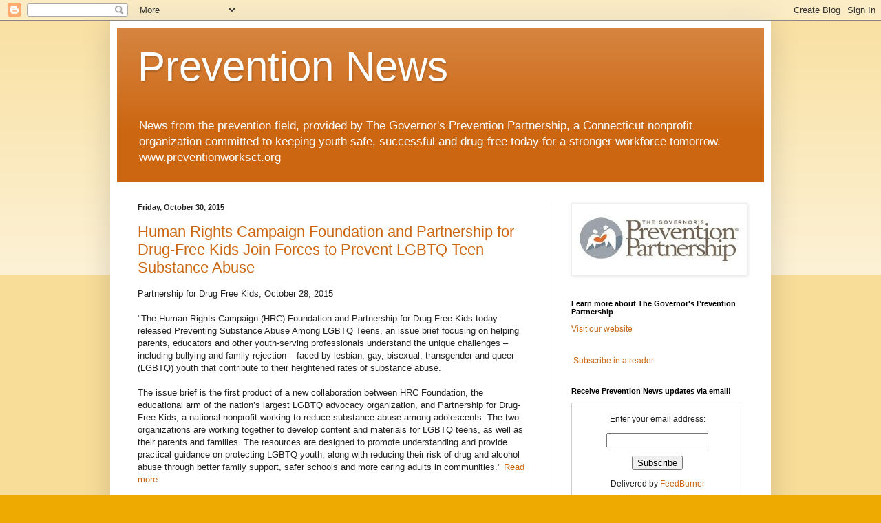

--- FILE ---
content_type: text/html; charset=UTF-8
request_url: https://preventionworksct.blogspot.com/2015/10/
body_size: 16469
content:
<!DOCTYPE html>
<html class='v2' dir='ltr' lang='en'>
<head>
<link href='https://www.blogger.com/static/v1/widgets/335934321-css_bundle_v2.css' rel='stylesheet' type='text/css'/>
<meta content='width=1100' name='viewport'/>
<meta content='text/html; charset=UTF-8' http-equiv='Content-Type'/>
<meta content='blogger' name='generator'/>
<link href='https://preventionworksct.blogspot.com/favicon.ico' rel='icon' type='image/x-icon'/>
<link href='http://preventionworksct.blogspot.com/2015/10/' rel='canonical'/>
<link rel="alternate" type="application/atom+xml" title="Prevention News - Atom" href="https://preventionworksct.blogspot.com/feeds/posts/default" />
<link rel="alternate" type="application/rss+xml" title="Prevention News - RSS" href="https://preventionworksct.blogspot.com/feeds/posts/default?alt=rss" />
<link rel="service.post" type="application/atom+xml" title="Prevention News - Atom" href="https://www.blogger.com/feeds/2613007763029952828/posts/default" />
<!--Can't find substitution for tag [blog.ieCssRetrofitLinks]-->
<meta content='http://preventionworksct.blogspot.com/2015/10/' property='og:url'/>
<meta content='Prevention News' property='og:title'/>
<meta content='News from the prevention field, provided by The Governor&#39;s Prevention Partnership, a Connecticut nonprofit organization committed to keeping youth safe, successful and drug-free today for a stronger workforce tomorrow.  www.preventionworksct.org' property='og:description'/>
<title>Prevention News: 15_10</title>
<style id='page-skin-1' type='text/css'><!--
/*
-----------------------------------------------
Blogger Template Style
Name:     Simple
Designer: Blogger
URL:      www.blogger.com
----------------------------------------------- */
/* Content
----------------------------------------------- */
body {
font: normal normal 12px Arial, Tahoma, Helvetica, FreeSans, sans-serif;
color: #222222;
background: #eeaa00 none repeat scroll top left;
padding: 0 40px 40px 40px;
}
html body .region-inner {
min-width: 0;
max-width: 100%;
width: auto;
}
h2 {
font-size: 22px;
}
a:link {
text-decoration:none;
color: #cc6611;
}
a:visited {
text-decoration:none;
color: #888888;
}
a:hover {
text-decoration:underline;
color: #ff9900;
}
.body-fauxcolumn-outer .fauxcolumn-inner {
background: transparent url(https://resources.blogblog.com/blogblog/data/1kt/simple/body_gradient_tile_light.png) repeat scroll top left;
_background-image: none;
}
.body-fauxcolumn-outer .cap-top {
position: absolute;
z-index: 1;
height: 400px;
width: 100%;
}
.body-fauxcolumn-outer .cap-top .cap-left {
width: 100%;
background: transparent url(https://resources.blogblog.com/blogblog/data/1kt/simple/gradients_light.png) repeat-x scroll top left;
_background-image: none;
}
.content-outer {
-moz-box-shadow: 0 0 40px rgba(0, 0, 0, .15);
-webkit-box-shadow: 0 0 5px rgba(0, 0, 0, .15);
-goog-ms-box-shadow: 0 0 10px #333333;
box-shadow: 0 0 40px rgba(0, 0, 0, .15);
margin-bottom: 1px;
}
.content-inner {
padding: 10px 10px;
}
.content-inner {
background-color: #ffffff;
}
/* Header
----------------------------------------------- */
.header-outer {
background: #cc6611 url(//www.blogblog.com/1kt/simple/gradients_light.png) repeat-x scroll 0 -400px;
_background-image: none;
}
.Header h1 {
font: normal normal 60px Arial, Tahoma, Helvetica, FreeSans, sans-serif;
color: #ffffff;
text-shadow: 1px 2px 3px rgba(0, 0, 0, .2);
}
.Header h1 a {
color: #ffffff;
}
.Header .description {
font-size: 140%;
color: #ffffff;
}
.header-inner .Header .titlewrapper {
padding: 22px 30px;
}
.header-inner .Header .descriptionwrapper {
padding: 0 30px;
}
/* Tabs
----------------------------------------------- */
.tabs-inner .section:first-child {
border-top: 0 solid #eeeeee;
}
.tabs-inner .section:first-child ul {
margin-top: -0;
border-top: 0 solid #eeeeee;
border-left: 0 solid #eeeeee;
border-right: 0 solid #eeeeee;
}
.tabs-inner .widget ul {
background: #f5f5f5 url(https://resources.blogblog.com/blogblog/data/1kt/simple/gradients_light.png) repeat-x scroll 0 -800px;
_background-image: none;
border-bottom: 1px solid #eeeeee;
margin-top: 0;
margin-left: -30px;
margin-right: -30px;
}
.tabs-inner .widget li a {
display: inline-block;
padding: .6em 1em;
font: normal normal 14px Arial, Tahoma, Helvetica, FreeSans, sans-serif;
color: #999999;
border-left: 1px solid #ffffff;
border-right: 1px solid #eeeeee;
}
.tabs-inner .widget li:first-child a {
border-left: none;
}
.tabs-inner .widget li.selected a, .tabs-inner .widget li a:hover {
color: #000000;
background-color: #eeeeee;
text-decoration: none;
}
/* Columns
----------------------------------------------- */
.main-outer {
border-top: 0 solid #eeeeee;
}
.fauxcolumn-left-outer .fauxcolumn-inner {
border-right: 1px solid #eeeeee;
}
.fauxcolumn-right-outer .fauxcolumn-inner {
border-left: 1px solid #eeeeee;
}
/* Headings
----------------------------------------------- */
div.widget > h2,
div.widget h2.title {
margin: 0 0 1em 0;
font: normal bold 11px Arial, Tahoma, Helvetica, FreeSans, sans-serif;
color: #000000;
}
/* Widgets
----------------------------------------------- */
.widget .zippy {
color: #999999;
text-shadow: 2px 2px 1px rgba(0, 0, 0, .1);
}
.widget .popular-posts ul {
list-style: none;
}
/* Posts
----------------------------------------------- */
h2.date-header {
font: normal bold 11px Arial, Tahoma, Helvetica, FreeSans, sans-serif;
}
.date-header span {
background-color: transparent;
color: #222222;
padding: inherit;
letter-spacing: inherit;
margin: inherit;
}
.main-inner {
padding-top: 30px;
padding-bottom: 30px;
}
.main-inner .column-center-inner {
padding: 0 15px;
}
.main-inner .column-center-inner .section {
margin: 0 15px;
}
.post {
margin: 0 0 25px 0;
}
h3.post-title, .comments h4 {
font: normal normal 22px Arial, Tahoma, Helvetica, FreeSans, sans-serif;
margin: .75em 0 0;
}
.post-body {
font-size: 110%;
line-height: 1.4;
position: relative;
}
.post-body img, .post-body .tr-caption-container, .Profile img, .Image img,
.BlogList .item-thumbnail img {
padding: 2px;
background: #ffffff;
border: 1px solid #eeeeee;
-moz-box-shadow: 1px 1px 5px rgba(0, 0, 0, .1);
-webkit-box-shadow: 1px 1px 5px rgba(0, 0, 0, .1);
box-shadow: 1px 1px 5px rgba(0, 0, 0, .1);
}
.post-body img, .post-body .tr-caption-container {
padding: 5px;
}
.post-body .tr-caption-container {
color: #222222;
}
.post-body .tr-caption-container img {
padding: 0;
background: transparent;
border: none;
-moz-box-shadow: 0 0 0 rgba(0, 0, 0, .1);
-webkit-box-shadow: 0 0 0 rgba(0, 0, 0, .1);
box-shadow: 0 0 0 rgba(0, 0, 0, .1);
}
.post-header {
margin: 0 0 1.5em;
line-height: 1.6;
font-size: 90%;
}
.post-footer {
margin: 20px -2px 0;
padding: 5px 10px;
color: #666666;
background-color: #f9f9f9;
border-bottom: 1px solid #eeeeee;
line-height: 1.6;
font-size: 90%;
}
#comments .comment-author {
padding-top: 1.5em;
border-top: 1px solid #eeeeee;
background-position: 0 1.5em;
}
#comments .comment-author:first-child {
padding-top: 0;
border-top: none;
}
.avatar-image-container {
margin: .2em 0 0;
}
#comments .avatar-image-container img {
border: 1px solid #eeeeee;
}
/* Comments
----------------------------------------------- */
.comments .comments-content .icon.blog-author {
background-repeat: no-repeat;
background-image: url([data-uri]);
}
.comments .comments-content .loadmore a {
border-top: 1px solid #999999;
border-bottom: 1px solid #999999;
}
.comments .comment-thread.inline-thread {
background-color: #f9f9f9;
}
.comments .continue {
border-top: 2px solid #999999;
}
/* Accents
---------------------------------------------- */
.section-columns td.columns-cell {
border-left: 1px solid #eeeeee;
}
.blog-pager {
background: transparent none no-repeat scroll top center;
}
.blog-pager-older-link, .home-link,
.blog-pager-newer-link {
background-color: #ffffff;
padding: 5px;
}
.footer-outer {
border-top: 0 dashed #bbbbbb;
}
/* Mobile
----------------------------------------------- */
body.mobile  {
background-size: auto;
}
.mobile .body-fauxcolumn-outer {
background: transparent none repeat scroll top left;
}
.mobile .body-fauxcolumn-outer .cap-top {
background-size: 100% auto;
}
.mobile .content-outer {
-webkit-box-shadow: 0 0 3px rgba(0, 0, 0, .15);
box-shadow: 0 0 3px rgba(0, 0, 0, .15);
}
.mobile .tabs-inner .widget ul {
margin-left: 0;
margin-right: 0;
}
.mobile .post {
margin: 0;
}
.mobile .main-inner .column-center-inner .section {
margin: 0;
}
.mobile .date-header span {
padding: 0.1em 10px;
margin: 0 -10px;
}
.mobile h3.post-title {
margin: 0;
}
.mobile .blog-pager {
background: transparent none no-repeat scroll top center;
}
.mobile .footer-outer {
border-top: none;
}
.mobile .main-inner, .mobile .footer-inner {
background-color: #ffffff;
}
.mobile-index-contents {
color: #222222;
}
.mobile-link-button {
background-color: #cc6611;
}
.mobile-link-button a:link, .mobile-link-button a:visited {
color: #ffffff;
}
.mobile .tabs-inner .section:first-child {
border-top: none;
}
.mobile .tabs-inner .PageList .widget-content {
background-color: #eeeeee;
color: #000000;
border-top: 1px solid #eeeeee;
border-bottom: 1px solid #eeeeee;
}
.mobile .tabs-inner .PageList .widget-content .pagelist-arrow {
border-left: 1px solid #eeeeee;
}

--></style>
<style id='template-skin-1' type='text/css'><!--
body {
min-width: 960px;
}
.content-outer, .content-fauxcolumn-outer, .region-inner {
min-width: 960px;
max-width: 960px;
_width: 960px;
}
.main-inner .columns {
padding-left: 0;
padding-right: 310px;
}
.main-inner .fauxcolumn-center-outer {
left: 0;
right: 310px;
/* IE6 does not respect left and right together */
_width: expression(this.parentNode.offsetWidth -
parseInt("0") -
parseInt("310px") + 'px');
}
.main-inner .fauxcolumn-left-outer {
width: 0;
}
.main-inner .fauxcolumn-right-outer {
width: 310px;
}
.main-inner .column-left-outer {
width: 0;
right: 100%;
margin-left: -0;
}
.main-inner .column-right-outer {
width: 310px;
margin-right: -310px;
}
#layout {
min-width: 0;
}
#layout .content-outer {
min-width: 0;
width: 800px;
}
#layout .region-inner {
min-width: 0;
width: auto;
}
body#layout div.add_widget {
padding: 8px;
}
body#layout div.add_widget a {
margin-left: 32px;
}
--></style>
<link href='https://www.blogger.com/dyn-css/authorization.css?targetBlogID=2613007763029952828&amp;zx=7e53c417-d67f-44ec-aabc-bc433bfc49c5' media='none' onload='if(media!=&#39;all&#39;)media=&#39;all&#39;' rel='stylesheet'/><noscript><link href='https://www.blogger.com/dyn-css/authorization.css?targetBlogID=2613007763029952828&amp;zx=7e53c417-d67f-44ec-aabc-bc433bfc49c5' rel='stylesheet'/></noscript>
<meta name='google-adsense-platform-account' content='ca-host-pub-1556223355139109'/>
<meta name='google-adsense-platform-domain' content='blogspot.com'/>

</head>
<body class='loading variant-bold'>
<div class='navbar section' id='navbar' name='Navbar'><div class='widget Navbar' data-version='1' id='Navbar1'><script type="text/javascript">
    function setAttributeOnload(object, attribute, val) {
      if(window.addEventListener) {
        window.addEventListener('load',
          function(){ object[attribute] = val; }, false);
      } else {
        window.attachEvent('onload', function(){ object[attribute] = val; });
      }
    }
  </script>
<div id="navbar-iframe-container"></div>
<script type="text/javascript" src="https://apis.google.com/js/platform.js"></script>
<script type="text/javascript">
      gapi.load("gapi.iframes:gapi.iframes.style.bubble", function() {
        if (gapi.iframes && gapi.iframes.getContext) {
          gapi.iframes.getContext().openChild({
              url: 'https://www.blogger.com/navbar/2613007763029952828?origin\x3dhttps://preventionworksct.blogspot.com',
              where: document.getElementById("navbar-iframe-container"),
              id: "navbar-iframe"
          });
        }
      });
    </script><script type="text/javascript">
(function() {
var script = document.createElement('script');
script.type = 'text/javascript';
script.src = '//pagead2.googlesyndication.com/pagead/js/google_top_exp.js';
var head = document.getElementsByTagName('head')[0];
if (head) {
head.appendChild(script);
}})();
</script>
</div></div>
<div class='body-fauxcolumns'>
<div class='fauxcolumn-outer body-fauxcolumn-outer'>
<div class='cap-top'>
<div class='cap-left'></div>
<div class='cap-right'></div>
</div>
<div class='fauxborder-left'>
<div class='fauxborder-right'></div>
<div class='fauxcolumn-inner'>
</div>
</div>
<div class='cap-bottom'>
<div class='cap-left'></div>
<div class='cap-right'></div>
</div>
</div>
</div>
<div class='content'>
<div class='content-fauxcolumns'>
<div class='fauxcolumn-outer content-fauxcolumn-outer'>
<div class='cap-top'>
<div class='cap-left'></div>
<div class='cap-right'></div>
</div>
<div class='fauxborder-left'>
<div class='fauxborder-right'></div>
<div class='fauxcolumn-inner'>
</div>
</div>
<div class='cap-bottom'>
<div class='cap-left'></div>
<div class='cap-right'></div>
</div>
</div>
</div>
<div class='content-outer'>
<div class='content-cap-top cap-top'>
<div class='cap-left'></div>
<div class='cap-right'></div>
</div>
<div class='fauxborder-left content-fauxborder-left'>
<div class='fauxborder-right content-fauxborder-right'></div>
<div class='content-inner'>
<header>
<div class='header-outer'>
<div class='header-cap-top cap-top'>
<div class='cap-left'></div>
<div class='cap-right'></div>
</div>
<div class='fauxborder-left header-fauxborder-left'>
<div class='fauxborder-right header-fauxborder-right'></div>
<div class='region-inner header-inner'>
<div class='header section' id='header' name='Header'><div class='widget Header' data-version='1' id='Header1'>
<div id='header-inner'>
<div class='titlewrapper'>
<h1 class='title'>
<a href='https://preventionworksct.blogspot.com/'>
Prevention News
</a>
</h1>
</div>
<div class='descriptionwrapper'>
<p class='description'><span>News from the prevention field, provided by The Governor's Prevention Partnership, a Connecticut nonprofit organization committed to keeping youth safe, successful and drug-free today for a stronger workforce tomorrow.  www.preventionworksct.org</span></p>
</div>
</div>
</div></div>
</div>
</div>
<div class='header-cap-bottom cap-bottom'>
<div class='cap-left'></div>
<div class='cap-right'></div>
</div>
</div>
</header>
<div class='tabs-outer'>
<div class='tabs-cap-top cap-top'>
<div class='cap-left'></div>
<div class='cap-right'></div>
</div>
<div class='fauxborder-left tabs-fauxborder-left'>
<div class='fauxborder-right tabs-fauxborder-right'></div>
<div class='region-inner tabs-inner'>
<div class='tabs no-items section' id='crosscol' name='Cross-Column'></div>
<div class='tabs no-items section' id='crosscol-overflow' name='Cross-Column 2'></div>
</div>
</div>
<div class='tabs-cap-bottom cap-bottom'>
<div class='cap-left'></div>
<div class='cap-right'></div>
</div>
</div>
<div class='main-outer'>
<div class='main-cap-top cap-top'>
<div class='cap-left'></div>
<div class='cap-right'></div>
</div>
<div class='fauxborder-left main-fauxborder-left'>
<div class='fauxborder-right main-fauxborder-right'></div>
<div class='region-inner main-inner'>
<div class='columns fauxcolumns'>
<div class='fauxcolumn-outer fauxcolumn-center-outer'>
<div class='cap-top'>
<div class='cap-left'></div>
<div class='cap-right'></div>
</div>
<div class='fauxborder-left'>
<div class='fauxborder-right'></div>
<div class='fauxcolumn-inner'>
</div>
</div>
<div class='cap-bottom'>
<div class='cap-left'></div>
<div class='cap-right'></div>
</div>
</div>
<div class='fauxcolumn-outer fauxcolumn-left-outer'>
<div class='cap-top'>
<div class='cap-left'></div>
<div class='cap-right'></div>
</div>
<div class='fauxborder-left'>
<div class='fauxborder-right'></div>
<div class='fauxcolumn-inner'>
</div>
</div>
<div class='cap-bottom'>
<div class='cap-left'></div>
<div class='cap-right'></div>
</div>
</div>
<div class='fauxcolumn-outer fauxcolumn-right-outer'>
<div class='cap-top'>
<div class='cap-left'></div>
<div class='cap-right'></div>
</div>
<div class='fauxborder-left'>
<div class='fauxborder-right'></div>
<div class='fauxcolumn-inner'>
</div>
</div>
<div class='cap-bottom'>
<div class='cap-left'></div>
<div class='cap-right'></div>
</div>
</div>
<!-- corrects IE6 width calculation -->
<div class='columns-inner'>
<div class='column-center-outer'>
<div class='column-center-inner'>
<div class='main section' id='main' name='Main'><div class='widget Blog' data-version='1' id='Blog1'>
<div class='blog-posts hfeed'>

          <div class="date-outer">
        
<h2 class='date-header'><span>Friday, October 30, 2015</span></h2>

          <div class="date-posts">
        
<div class='post-outer'>
<div class='post hentry uncustomized-post-template' itemprop='blogPost' itemscope='itemscope' itemtype='http://schema.org/BlogPosting'>
<meta content='2613007763029952828' itemprop='blogId'/>
<meta content='6120208968019216976' itemprop='postId'/>
<a name='6120208968019216976'></a>
<h3 class='post-title entry-title' itemprop='name'>
<a href='https://preventionworksct.blogspot.com/2015/10/human-rights-campaign-foundation-and.html'>Human Rights Campaign Foundation and Partnership for Drug-Free Kids Join Forces to Prevent LGBTQ Teen Substance Abuse</a>
</h3>
<div class='post-header'>
<div class='post-header-line-1'></div>
</div>
<div class='post-body entry-content' id='post-body-6120208968019216976' itemprop='description articleBody'>
Partnership for Drug Free Kids, October 28, 2015<br />
<br />
"The Human Rights Campaign (HRC) Foundation and Partnership for Drug-Free Kids today released Preventing Substance Abuse Among LGBTQ Teens, an issue brief focusing on helping parents, educators and other youth-serving professionals understand the unique challenges &#8211; including bullying and family rejection &#8211; faced by lesbian, gay, bisexual, transgender and queer (LGBTQ) youth that contribute to their heightened rates of substance abuse.<br />
<br />
The issue brief is the first product of a new collaboration between HRC Foundation, the educational arm of the nation&#8217;s largest LGBTQ advocacy organization, and Partnership for Drug-Free Kids, a national nonprofit working to reduce substance abuse among adolescents. The two organizations are working together to develop content and materials for LGBTQ teens, as well as their parents and families. The resources are designed to promote understanding and provide practical guidance on protecting LGBTQ youth, along with reducing their risk of drug and alcohol abuse through better family support, safer schools and more caring adults in communities." <a href="http://www.drugfree.org/newsroom/human-rights-campaign-foundation-partnership-drug-free-kids-join-forces-prevent-lgbtq-teen-substance-abuse/">Read more</a><br />
<br />
For resources to talk to youth about the dangers of substance abuse, <a href="http://www.preventionworksct.org/resources/parent_resource.html/title/helpful-links-on-specific-substances-abused-by-youth">click here</a>
<div style='clear: both;'></div>
</div>
<div class='post-footer'>
<div class='post-footer-line post-footer-line-1'>
<span class='post-author vcard'>
Posted by
<span class='fn' itemprop='author' itemscope='itemscope' itemtype='http://schema.org/Person'>
<meta content='https://www.blogger.com/profile/15979024518093065694' itemprop='url'/>
<a class='g-profile' href='https://www.blogger.com/profile/15979024518093065694' rel='author' title='author profile'>
<span itemprop='name'>The Governor&#39;s Prevention Partnership</span>
</a>
</span>
</span>
<span class='post-timestamp'>
at
<meta content='http://preventionworksct.blogspot.com/2015/10/human-rights-campaign-foundation-and.html' itemprop='url'/>
<a class='timestamp-link' href='https://preventionworksct.blogspot.com/2015/10/human-rights-campaign-foundation-and.html' rel='bookmark' title='permanent link'><abbr class='published' itemprop='datePublished' title='2015-10-30T09:10:00-04:00'>9:10&#8239;AM</abbr></a>
</span>
<span class='post-comment-link'>
<a class='comment-link' href='https://preventionworksct.blogspot.com/2015/10/human-rights-campaign-foundation-and.html#comment-form' onclick=''>
No comments:
  </a>
</span>
<span class='post-icons'>
<span class='item-action'>
<a href='https://www.blogger.com/email-post/2613007763029952828/6120208968019216976' title='Email Post'>
<img alt='' class='icon-action' height='13' src='https://resources.blogblog.com/img/icon18_email.gif' width='18'/>
</a>
</span>
<span class='item-control blog-admin pid-242483277'>
<a href='https://www.blogger.com/post-edit.g?blogID=2613007763029952828&postID=6120208968019216976&from=pencil' title='Edit Post'>
<img alt='' class='icon-action' height='18' src='https://resources.blogblog.com/img/icon18_edit_allbkg.gif' width='18'/>
</a>
</span>
</span>
<div class='post-share-buttons goog-inline-block'>
</div>
</div>
<div class='post-footer-line post-footer-line-2'>
<span class='post-labels'>
Labels:
<a href='https://preventionworksct.blogspot.com/search/label/Drug%20Prevention' rel='tag'>Drug Prevention</a>,
<a href='https://preventionworksct.blogspot.com/search/label/National' rel='tag'>National</a>,
<a href='https://preventionworksct.blogspot.com/search/label/National%20Prevention' rel='tag'>National Prevention</a>,
<a href='https://preventionworksct.blogspot.com/search/label/Underage%20Substance%20Abuse' rel='tag'>Underage Substance Abuse</a>
</span>
</div>
<div class='post-footer-line post-footer-line-3'>
<span class='post-location'>
</span>
</div>
</div>
</div>
</div>

          </div></div>
        

          <div class="date-outer">
        
<h2 class='date-header'><span>Thursday, October 29, 2015</span></h2>

          <div class="date-posts">
        
<div class='post-outer'>
<div class='post hentry uncustomized-post-template' itemprop='blogPost' itemscope='itemscope' itemtype='http://schema.org/BlogPosting'>
<meta content='2613007763029952828' itemprop='blogId'/>
<meta content='1108146571624532352' itemprop='postId'/>
<a name='1108146571624532352'></a>
<h3 class='post-title entry-title' itemprop='name'>
<a href='https://preventionworksct.blogspot.com/2015/10/teens-prescribed-opioids-more-likely-to.html'>Teens prescribed opioids more likely to abuse drugs as adults, U-M study shows</a>
</h3>
<div class='post-header'>
<div class='post-header-line-1'></div>
</div>
<div class='post-body entry-content' id='post-body-1108146571624532352' itemprop='description articleBody'>
MLive.com, October 27, 2015<br />
<br />
"The U.S. Food and Drug Administration recently approved the use of OxyContin for kids between the ages of 11 and 16, but a new University of Michigan study shows that legal prescription opioid use by high school students leads to a greater likelihood of drug abuse when the teens become adults.<br />
<br />
According to the U-M study, high schoolers who use prescription opioids like OxyContin, Vicodin and other pain relievers are 33 percent more likely to abuse the drug by the age of 23.<br />
<br />
'Most likely, the initial experience of pain relief is pleasurable, and this safe experience may reduce perceived danger,' Richard Miech, the lead author of the study and a research professor at the U-M Institute for Social Research, said in a press release."&nbsp;<a href="http://www.mlive.com/news/ann-arbor/index.ssf/2015/10/teens_who_use_prescription_opi.html">Read more</a><br />
<br />
For resources to talk to your child about the dangers of prescription drug abuse, <a href="http://www.preventionworksct.org/what/substance-abuse/">click here</a> 
<div style='clear: both;'></div>
</div>
<div class='post-footer'>
<div class='post-footer-line post-footer-line-1'>
<span class='post-author vcard'>
Posted by
<span class='fn' itemprop='author' itemscope='itemscope' itemtype='http://schema.org/Person'>
<meta content='https://www.blogger.com/profile/15979024518093065694' itemprop='url'/>
<a class='g-profile' href='https://www.blogger.com/profile/15979024518093065694' rel='author' title='author profile'>
<span itemprop='name'>The Governor&#39;s Prevention Partnership</span>
</a>
</span>
</span>
<span class='post-timestamp'>
at
<meta content='http://preventionworksct.blogspot.com/2015/10/teens-prescribed-opioids-more-likely-to.html' itemprop='url'/>
<a class='timestamp-link' href='https://preventionworksct.blogspot.com/2015/10/teens-prescribed-opioids-more-likely-to.html' rel='bookmark' title='permanent link'><abbr class='published' itemprop='datePublished' title='2015-10-29T13:39:00-04:00'>1:39&#8239;PM</abbr></a>
</span>
<span class='post-comment-link'>
<a class='comment-link' href='https://preventionworksct.blogspot.com/2015/10/teens-prescribed-opioids-more-likely-to.html#comment-form' onclick=''>
No comments:
  </a>
</span>
<span class='post-icons'>
<span class='item-action'>
<a href='https://www.blogger.com/email-post/2613007763029952828/1108146571624532352' title='Email Post'>
<img alt='' class='icon-action' height='13' src='https://resources.blogblog.com/img/icon18_email.gif' width='18'/>
</a>
</span>
<span class='item-control blog-admin pid-242483277'>
<a href='https://www.blogger.com/post-edit.g?blogID=2613007763029952828&postID=1108146571624532352&from=pencil' title='Edit Post'>
<img alt='' class='icon-action' height='18' src='https://resources.blogblog.com/img/icon18_edit_allbkg.gif' width='18'/>
</a>
</span>
</span>
<div class='post-share-buttons goog-inline-block'>
</div>
</div>
<div class='post-footer-line post-footer-line-2'>
<span class='post-labels'>
Labels:
<a href='https://preventionworksct.blogspot.com/search/label/Drug%20Prevention' rel='tag'>Drug Prevention</a>,
<a href='https://preventionworksct.blogspot.com/search/label/National' rel='tag'>National</a>,
<a href='https://preventionworksct.blogspot.com/search/label/National%20Prevention' rel='tag'>National Prevention</a>,
<a href='https://preventionworksct.blogspot.com/search/label/Underage%20Substance%20Abuse' rel='tag'>Underage Substance Abuse</a>
</span>
</div>
<div class='post-footer-line post-footer-line-3'>
<span class='post-location'>
</span>
</div>
</div>
</div>
</div>

          </div></div>
        

          <div class="date-outer">
        
<h2 class='date-header'><span>Wednesday, October 28, 2015</span></h2>

          <div class="date-posts">
        
<div class='post-outer'>
<div class='post hentry uncustomized-post-template' itemprop='blogPost' itemscope='itemscope' itemtype='http://schema.org/BlogPosting'>
<meta content='2613007763029952828' itemprop='blogId'/>
<meta content='754053871985309074' itemprop='postId'/>
<a name='754053871985309074'></a>
<h3 class='post-title entry-title' itemprop='name'>
<a href='https://preventionworksct.blogspot.com/2015/10/five-tips-for-parents-to-prevent.html'>Five Tips for Parents to Prevent Drinking in College</a>
</h3>
<div class='post-header'>
<div class='post-header-line-1'></div>
</div>
<div class='post-body entry-content' id='post-body-754053871985309074' itemprop='description articleBody'>
SAMHSA, September 25, 2015<br />
<br />
"The transition from high school to college is a big shift &#8211; and parents provide essential guidance and information to keep their young adults safe and healthy. Although a student may be open to discussing class selection, living arrangements, and schedules, having a conversation about parties and drinking isn&#8217;t as easy. For that reason, SAMHSA has developed some tools for parents to have that conversation &#8211; including one that addresses the dangers of underage drinking in college and can help young adults make informed and smart choices.<br />
<br />
SAMHSA&#8217;s 'Talking With Your College-Bound Young Adult About Alcohol' parent guide and accompanying video called 'The Sound of Your Voice' provide approaches and tips for starting that important dialogue.<br />
<br />
The resources highlight five tips to having an open conversation about alcohol with young adults:" <a href="http:">Read more</a><br />
<br />
For resources to talk to youth about the dangers of underage drinking, <a href="http://www.preventionworksct.org/resources/parent_resource.html/title/helpful-links-on-specific-substances-abused-by-youth">click here</a><br />
<br />
<div style='clear: both;'></div>
</div>
<div class='post-footer'>
<div class='post-footer-line post-footer-line-1'>
<span class='post-author vcard'>
Posted by
<span class='fn' itemprop='author' itemscope='itemscope' itemtype='http://schema.org/Person'>
<meta content='https://www.blogger.com/profile/15979024518093065694' itemprop='url'/>
<a class='g-profile' href='https://www.blogger.com/profile/15979024518093065694' rel='author' title='author profile'>
<span itemprop='name'>The Governor&#39;s Prevention Partnership</span>
</a>
</span>
</span>
<span class='post-timestamp'>
at
<meta content='http://preventionworksct.blogspot.com/2015/10/five-tips-for-parents-to-prevent.html' itemprop='url'/>
<a class='timestamp-link' href='https://preventionworksct.blogspot.com/2015/10/five-tips-for-parents-to-prevent.html' rel='bookmark' title='permanent link'><abbr class='published' itemprop='datePublished' title='2015-10-28T08:35:00-04:00'>8:35&#8239;AM</abbr></a>
</span>
<span class='post-comment-link'>
<a class='comment-link' href='https://preventionworksct.blogspot.com/2015/10/five-tips-for-parents-to-prevent.html#comment-form' onclick=''>
No comments:
  </a>
</span>
<span class='post-icons'>
<span class='item-action'>
<a href='https://www.blogger.com/email-post/2613007763029952828/754053871985309074' title='Email Post'>
<img alt='' class='icon-action' height='13' src='https://resources.blogblog.com/img/icon18_email.gif' width='18'/>
</a>
</span>
<span class='item-control blog-admin pid-242483277'>
<a href='https://www.blogger.com/post-edit.g?blogID=2613007763029952828&postID=754053871985309074&from=pencil' title='Edit Post'>
<img alt='' class='icon-action' height='18' src='https://resources.blogblog.com/img/icon18_edit_allbkg.gif' width='18'/>
</a>
</span>
</span>
<div class='post-share-buttons goog-inline-block'>
</div>
</div>
<div class='post-footer-line post-footer-line-2'>
<span class='post-labels'>
Labels:
<a href='https://preventionworksct.blogspot.com/search/label/National' rel='tag'>National</a>,
<a href='https://preventionworksct.blogspot.com/search/label/National%20Prevention' rel='tag'>National Prevention</a>,
<a href='https://preventionworksct.blogspot.com/search/label/Underage%20Drinking' rel='tag'>Underage Drinking</a>
</span>
</div>
<div class='post-footer-line post-footer-line-3'>
<span class='post-location'>
</span>
</div>
</div>
</div>
</div>

          </div></div>
        

          <div class="date-outer">
        
<h2 class='date-header'><span>Monday, October 26, 2015</span></h2>

          <div class="date-posts">
        
<div class='post-outer'>
<div class='post hentry uncustomized-post-template' itemprop='blogPost' itemscope='itemscope' itemtype='http://schema.org/BlogPosting'>
<meta content='2613007763029952828' itemprop='blogId'/>
<meta content='971630755634016236' itemprop='postId'/>
<a name='971630755634016236'></a>
<h3 class='post-title entry-title' itemprop='name'>
<a href='https://preventionworksct.blogspot.com/2015/10/jama-article-highlights-trends-of.html'>JAMA article highlights trends of nonmedical prescription opioid use and use disorders</a>
</h3>
<div class='post-header'>
<div class='post-header-line-1'></div>
</div>
<div class='post-body entry-content' id='post-body-971630755634016236' itemprop='description articleBody'>
SAMHSA, October 13, 2015<br />
<br />
"Today the Journal of the American Medical Association (JAMA) published an article which indicates that while the percentage of nonmedical use of prescription opioids has decreased, the prevalence of prescription opioid use disorders, high-frequency use, and related mortality increased among adults aged 18-64 in the United States.<br />
<br />
The article is based on analysis conducted by researchers at the Substance Abuse and Mental Health Services Administration (SAMHSA), the National Institute on Drug Abuse (NIDA), and the U.S. Food and Drug Administration (FDA).<br />
The article shows that nonmedical use of prescription opioids among people aged 18 to 64 decreased from 5.4 percent in 2003 to 4.9 percent in 2013.  However, the article shows that there have been increases in the following problems among adults aged 18-64 over the year:<br />
<br />
<ul>
<li>Prevalence of prescription opioid use disorders (dependence or abuse) increased from 0.6 percent in 2003 to 0.9 percent in 2013.</li>
<li>Prevalence of high frequency use (200 days or more) increased from 0.3 percent in 2003 to 0.4 percent in 2013.</li>
<li>The mean number of days of nonmedical use of prescription opioids increased from 2.1 days in 2003 to 2.6 days in 2013.</li>
<li>Drug overdose death rates involving prescription opioids increased from 4.5 deaths per 100,000 people in 2003 to 7.8 per 100,000 people in 2013." <a href="http://www.samhsa.gov/newsroom/press-announcements/201510131100">Read more</a></li>
</ul>
<br />
For resources to talk to your child about the dangers of prescription drug abuse, <a href="http://www.preventionworksct.org/what/substance-abuse/">click here</a><br />
<br />
<div style='clear: both;'></div>
</div>
<div class='post-footer'>
<div class='post-footer-line post-footer-line-1'>
<span class='post-author vcard'>
Posted by
<span class='fn' itemprop='author' itemscope='itemscope' itemtype='http://schema.org/Person'>
<meta content='https://www.blogger.com/profile/15979024518093065694' itemprop='url'/>
<a class='g-profile' href='https://www.blogger.com/profile/15979024518093065694' rel='author' title='author profile'>
<span itemprop='name'>The Governor&#39;s Prevention Partnership</span>
</a>
</span>
</span>
<span class='post-timestamp'>
at
<meta content='http://preventionworksct.blogspot.com/2015/10/jama-article-highlights-trends-of.html' itemprop='url'/>
<a class='timestamp-link' href='https://preventionworksct.blogspot.com/2015/10/jama-article-highlights-trends-of.html' rel='bookmark' title='permanent link'><abbr class='published' itemprop='datePublished' title='2015-10-26T13:50:00-04:00'>1:50&#8239;PM</abbr></a>
</span>
<span class='post-comment-link'>
<a class='comment-link' href='https://preventionworksct.blogspot.com/2015/10/jama-article-highlights-trends-of.html#comment-form' onclick=''>
No comments:
  </a>
</span>
<span class='post-icons'>
<span class='item-action'>
<a href='https://www.blogger.com/email-post/2613007763029952828/971630755634016236' title='Email Post'>
<img alt='' class='icon-action' height='13' src='https://resources.blogblog.com/img/icon18_email.gif' width='18'/>
</a>
</span>
<span class='item-control blog-admin pid-242483277'>
<a href='https://www.blogger.com/post-edit.g?blogID=2613007763029952828&postID=971630755634016236&from=pencil' title='Edit Post'>
<img alt='' class='icon-action' height='18' src='https://resources.blogblog.com/img/icon18_edit_allbkg.gif' width='18'/>
</a>
</span>
</span>
<div class='post-share-buttons goog-inline-block'>
</div>
</div>
<div class='post-footer-line post-footer-line-2'>
<span class='post-labels'>
Labels:
<a href='https://preventionworksct.blogspot.com/search/label/Drug%20Prevention' rel='tag'>Drug Prevention</a>,
<a href='https://preventionworksct.blogspot.com/search/label/National' rel='tag'>National</a>,
<a href='https://preventionworksct.blogspot.com/search/label/National%20Prevention' rel='tag'>National Prevention</a>,
<a href='https://preventionworksct.blogspot.com/search/label/Underage%20Substance%20Abuse' rel='tag'>Underage Substance Abuse</a>
</span>
</div>
<div class='post-footer-line post-footer-line-3'>
<span class='post-location'>
</span>
</div>
</div>
</div>
</div>

          </div></div>
        

          <div class="date-outer">
        
<h2 class='date-header'><span>Friday, October 23, 2015</span></h2>

          <div class="date-posts">
        
<div class='post-outer'>
<div class='post hentry uncustomized-post-template' itemprop='blogPost' itemscope='itemscope' itemtype='http://schema.org/BlogPosting'>
<meta content='2613007763029952828' itemprop='blogId'/>
<meta content='7520067717334580519' itemprop='postId'/>
<a name='7520067717334580519'></a>
<h3 class='post-title entry-title' itemprop='name'>
<a href='https://preventionworksct.blogspot.com/2015/10/excessive-drinking-is-draining-americas.html'>Excessive drinking is draining America&#8217;s economy</a>
</h3>
<div class='post-header'>
<div class='post-header-line-1'></div>
</div>
<div class='post-body entry-content' id='post-body-7520067717334580519' itemprop='description articleBody'>
CBS News, October 16, 2015<br />
<br />
"The astronomical costs associated with heavy alcohol use are taking a major toll on the U.S. economy, according to a new report from the Centers of Disease Control and Prevention.<br />
<br />
The study, published in the American Journal of Preventive Medicine, found that excessive drinking cost the U.S. $249 billion in 2010, a significant increase from the $223.5 billion reported in 2006. Over $100 billion of these costs were paid by the government.<br />
<br />
'The increase in the costs of excessive drinking from 2006 to 2010 is concerning, particularly given the severe economic recession that occurred during these years,' Dr. Robert Brewer, head of CDC's Alcohol Program and one of the study's authors, said in a statement. 'Effective prevention strategies can reduce excessive drinking and related costs in states and communities, but they are under used.'" <a href="http://www.cbsnews.com/news/excessive-drinking-is-draining-americas-economy-cdc/">Read more</a><br />
<br />
For resources to talk to your child about the dangers of underage drinking, <a href="http://www.preventionworksct.org/resources/parent_resource.html/title/helpful-links-on-specific-substances-abused-by-youth">click here</a><br />
<br />
<div style='clear: both;'></div>
</div>
<div class='post-footer'>
<div class='post-footer-line post-footer-line-1'>
<span class='post-author vcard'>
Posted by
<span class='fn' itemprop='author' itemscope='itemscope' itemtype='http://schema.org/Person'>
<meta content='https://www.blogger.com/profile/15979024518093065694' itemprop='url'/>
<a class='g-profile' href='https://www.blogger.com/profile/15979024518093065694' rel='author' title='author profile'>
<span itemprop='name'>The Governor&#39;s Prevention Partnership</span>
</a>
</span>
</span>
<span class='post-timestamp'>
at
<meta content='http://preventionworksct.blogspot.com/2015/10/excessive-drinking-is-draining-americas.html' itemprop='url'/>
<a class='timestamp-link' href='https://preventionworksct.blogspot.com/2015/10/excessive-drinking-is-draining-americas.html' rel='bookmark' title='permanent link'><abbr class='published' itemprop='datePublished' title='2015-10-23T11:37:00-04:00'>11:37&#8239;AM</abbr></a>
</span>
<span class='post-comment-link'>
<a class='comment-link' href='https://preventionworksct.blogspot.com/2015/10/excessive-drinking-is-draining-americas.html#comment-form' onclick=''>
No comments:
  </a>
</span>
<span class='post-icons'>
<span class='item-action'>
<a href='https://www.blogger.com/email-post/2613007763029952828/7520067717334580519' title='Email Post'>
<img alt='' class='icon-action' height='13' src='https://resources.blogblog.com/img/icon18_email.gif' width='18'/>
</a>
</span>
<span class='item-control blog-admin pid-242483277'>
<a href='https://www.blogger.com/post-edit.g?blogID=2613007763029952828&postID=7520067717334580519&from=pencil' title='Edit Post'>
<img alt='' class='icon-action' height='18' src='https://resources.blogblog.com/img/icon18_edit_allbkg.gif' width='18'/>
</a>
</span>
</span>
<div class='post-share-buttons goog-inline-block'>
</div>
</div>
<div class='post-footer-line post-footer-line-2'>
<span class='post-labels'>
Labels:
<a href='https://preventionworksct.blogspot.com/search/label/Drug%20Prevention' rel='tag'>Drug Prevention</a>,
<a href='https://preventionworksct.blogspot.com/search/label/National' rel='tag'>National</a>,
<a href='https://preventionworksct.blogspot.com/search/label/Underage%20Drinking' rel='tag'>Underage Drinking</a>
</span>
</div>
<div class='post-footer-line post-footer-line-3'>
<span class='post-location'>
</span>
</div>
</div>
</div>
</div>

          </div></div>
        

          <div class="date-outer">
        
<h2 class='date-header'><span>Thursday, October 22, 2015</span></h2>

          <div class="date-posts">
        
<div class='post-outer'>
<div class='post hentry uncustomized-post-template' itemprop='blogPost' itemscope='itemscope' itemtype='http://schema.org/BlogPosting'>
<meta content='2613007763029952828' itemprop='blogId'/>
<meta content='4123537720857981888' itemprop='postId'/>
<a name='4123537720857981888'></a>
<h3 class='post-title entry-title' itemprop='name'>
<a href='https://preventionworksct.blogspot.com/2015/10/the-partnership-for-drug-free-kids.html'>The Partnership for Drug-Free Kids Responds to White House Plan to Address Prescription Drug Abuse and Heroin</a>
</h3>
<div class='post-header'>
<div class='post-header-line-1'></div>
</div>
<div class='post-body entry-content' id='post-body-4123537720857981888' itemprop='description articleBody'>
The Partnership for Drug-Free Kids, October 21, 2015<br />
<br />
"The White House has announced today that President Obama will host a community forum in Charleston, West Virginia on the prescription drug abuse and heroin epidemic in that state and in communities across the country. The President will announce a plan to help curb the flow of prescription painkillers and ease the path to treatment for individuals struggling with opioid addiction.<br />
<br />
The Partnership for Drug-Free Kids, a national nonprofit working to reduce substance abuse among adolescents, has been integrally involved in development of the White House plan, and particularly in today&#8217;s launch of Safe Drug Disposal: A Guide for Communities Seeking Solutions. This new PDF created by the Partnership, in collaboration with Office of Community Oriented Policing Solutions (COPS), Office of National Drug Control Policy (ONDCP) and the Drug Enforcement Administration (DEA), will help communities take steps to safely dispose of medicines, protecting their citizens from accidental use, intentional abuse and environmental damage.<br />
<br />
One of the key elements of the White House plan is broad-based support from media to bring awareness to this epidemic. Many of the Partnership&#8217;s longtime media partners are committing more than $20 million in time and space to this national effort. They include ABC-owned TV Stations, CBS Television Network, CafeMedia, Google, Meredith, The New York Times and Turner Broadcasting." <a href="http://www.drugfree.org/newsroom/partnership-drug-free-kids-responds-white-house-plan-address-prescription-drug-abuse-heroi/">Read more</a><br />
<br />
For resources to talk to your child about the dangers of prescription drug abuse, <a href="http://www.preventionworksct.org/what/substance-abuse/">click here</a>
<div style='clear: both;'></div>
</div>
<div class='post-footer'>
<div class='post-footer-line post-footer-line-1'>
<span class='post-author vcard'>
Posted by
<span class='fn' itemprop='author' itemscope='itemscope' itemtype='http://schema.org/Person'>
<meta content='https://www.blogger.com/profile/15979024518093065694' itemprop='url'/>
<a class='g-profile' href='https://www.blogger.com/profile/15979024518093065694' rel='author' title='author profile'>
<span itemprop='name'>The Governor&#39;s Prevention Partnership</span>
</a>
</span>
</span>
<span class='post-timestamp'>
at
<meta content='http://preventionworksct.blogspot.com/2015/10/the-partnership-for-drug-free-kids.html' itemprop='url'/>
<a class='timestamp-link' href='https://preventionworksct.blogspot.com/2015/10/the-partnership-for-drug-free-kids.html' rel='bookmark' title='permanent link'><abbr class='published' itemprop='datePublished' title='2015-10-22T11:40:00-04:00'>11:40&#8239;AM</abbr></a>
</span>
<span class='post-comment-link'>
<a class='comment-link' href='https://preventionworksct.blogspot.com/2015/10/the-partnership-for-drug-free-kids.html#comment-form' onclick=''>
No comments:
  </a>
</span>
<span class='post-icons'>
<span class='item-action'>
<a href='https://www.blogger.com/email-post/2613007763029952828/4123537720857981888' title='Email Post'>
<img alt='' class='icon-action' height='13' src='https://resources.blogblog.com/img/icon18_email.gif' width='18'/>
</a>
</span>
<span class='item-control blog-admin pid-242483277'>
<a href='https://www.blogger.com/post-edit.g?blogID=2613007763029952828&postID=4123537720857981888&from=pencil' title='Edit Post'>
<img alt='' class='icon-action' height='18' src='https://resources.blogblog.com/img/icon18_edit_allbkg.gif' width='18'/>
</a>
</span>
</span>
<div class='post-share-buttons goog-inline-block'>
</div>
</div>
<div class='post-footer-line post-footer-line-2'>
<span class='post-labels'>
Labels:
<a href='https://preventionworksct.blogspot.com/search/label/Drug%20Prevention' rel='tag'>Drug Prevention</a>,
<a href='https://preventionworksct.blogspot.com/search/label/National' rel='tag'>National</a>,
<a href='https://preventionworksct.blogspot.com/search/label/National%20Prevention' rel='tag'>National Prevention</a>,
<a href='https://preventionworksct.blogspot.com/search/label/Underage%20Substance%20Abuse' rel='tag'>Underage Substance Abuse</a>
</span>
</div>
<div class='post-footer-line post-footer-line-3'>
<span class='post-location'>
</span>
</div>
</div>
</div>
</div>

          </div></div>
        

          <div class="date-outer">
        
<h2 class='date-header'><span>Wednesday, October 21, 2015</span></h2>

          <div class="date-posts">
        
<div class='post-outer'>
<div class='post hentry uncustomized-post-template' itemprop='blogPost' itemscope='itemscope' itemtype='http://schema.org/BlogPosting'>
<meta content='2613007763029952828' itemprop='blogId'/>
<meta content='4337750525037672616' itemprop='postId'/>
<a name='4337750525037672616'></a>
<h3 class='post-title entry-title' itemprop='name'>
<a href='https://preventionworksct.blogspot.com/2015/10/addiction-to-prescription-drugs-on.html'>Addiction to prescription drugs on increase in Connecticut, officials say</a>
</h3>
<div class='post-header'>
<div class='post-header-line-1'></div>
</div>
<div class='post-body entry-content' id='post-body-4337750525037672616' itemprop='description articleBody'>
The Bulletin (Norwich), October 17, 2015<br />
<br />
"Recovery from drug abuse is a long and hard road that requires acceptance of your past, recovering prescription drug addict Anthony Recck, of Willimantic, said.<br />
<br />
Recck, 51, became addicted to prescription drugs in his 20s, after a series of knee surgeries. Once his prescription for Oxycontin ran out, he moved on to cocaine and later heroin.<br />
<br />
'Once I had the taste it was a downward spiral,' Recck said.<br />
<br />
After a divorce, losing his mother on Christmas Day and not being able to see his children, Recck&#8217;s addiction became a constant in his life." <a href="http://www.norwichbulletin.com/article/20151017/NEWS/151019613">Read more</a><br />
<br />
For resources to talk to your child about the dangers of prescription drug abuse, <a href="http://www.preventionworksct.org/what/substance-abuse/">click here</a><br />
<br />
<div style='clear: both;'></div>
</div>
<div class='post-footer'>
<div class='post-footer-line post-footer-line-1'>
<span class='post-author vcard'>
Posted by
<span class='fn' itemprop='author' itemscope='itemscope' itemtype='http://schema.org/Person'>
<meta content='https://www.blogger.com/profile/15979024518093065694' itemprop='url'/>
<a class='g-profile' href='https://www.blogger.com/profile/15979024518093065694' rel='author' title='author profile'>
<span itemprop='name'>The Governor&#39;s Prevention Partnership</span>
</a>
</span>
</span>
<span class='post-timestamp'>
at
<meta content='http://preventionworksct.blogspot.com/2015/10/addiction-to-prescription-drugs-on.html' itemprop='url'/>
<a class='timestamp-link' href='https://preventionworksct.blogspot.com/2015/10/addiction-to-prescription-drugs-on.html' rel='bookmark' title='permanent link'><abbr class='published' itemprop='datePublished' title='2015-10-21T08:16:00-04:00'>8:16&#8239;AM</abbr></a>
</span>
<span class='post-comment-link'>
<a class='comment-link' href='https://preventionworksct.blogspot.com/2015/10/addiction-to-prescription-drugs-on.html#comment-form' onclick=''>
1 comment:
  </a>
</span>
<span class='post-icons'>
<span class='item-action'>
<a href='https://www.blogger.com/email-post/2613007763029952828/4337750525037672616' title='Email Post'>
<img alt='' class='icon-action' height='13' src='https://resources.blogblog.com/img/icon18_email.gif' width='18'/>
</a>
</span>
<span class='item-control blog-admin pid-242483277'>
<a href='https://www.blogger.com/post-edit.g?blogID=2613007763029952828&postID=4337750525037672616&from=pencil' title='Edit Post'>
<img alt='' class='icon-action' height='18' src='https://resources.blogblog.com/img/icon18_edit_allbkg.gif' width='18'/>
</a>
</span>
</span>
<div class='post-share-buttons goog-inline-block'>
</div>
</div>
<div class='post-footer-line post-footer-line-2'>
<span class='post-labels'>
Labels:
<a href='https://preventionworksct.blogspot.com/search/label/Connecticut' rel='tag'>Connecticut</a>,
<a href='https://preventionworksct.blogspot.com/search/label/Drug%20Prevention' rel='tag'>Drug Prevention</a>,
<a href='https://preventionworksct.blogspot.com/search/label/National' rel='tag'>National</a>,
<a href='https://preventionworksct.blogspot.com/search/label/National%20Prevention' rel='tag'>National Prevention</a>,
<a href='https://preventionworksct.blogspot.com/search/label/Underage%20Substance%20Abuse' rel='tag'>Underage Substance Abuse</a>
</span>
</div>
<div class='post-footer-line post-footer-line-3'>
<span class='post-location'>
</span>
</div>
</div>
</div>
</div>

          </div></div>
        

          <div class="date-outer">
        
<h2 class='date-header'><span>Monday, October 12, 2015</span></h2>

          <div class="date-posts">
        
<div class='post-outer'>
<div class='post hentry uncustomized-post-template' itemprop='blogPost' itemscope='itemscope' itemtype='http://schema.org/BlogPosting'>
<meta content='2613007763029952828' itemprop='blogId'/>
<meta content='5673990838526628491' itemprop='postId'/>
<a name='5673990838526628491'></a>
<h3 class='post-title entry-title' itemprop='name'>
<a href='https://preventionworksct.blogspot.com/2015/10/alcohol-can-rewire-teenage-brain.html'>Alcohol can rewire the teenage brain</a>
</h3>
<div class='post-header'>
<div class='post-header-line-1'></div>
</div>
<div class='post-body entry-content' id='post-body-5673990838526628491' itemprop='description articleBody'>
StudentScience.com, October 5, 2015<br />
<br />
"Alcohol is a drug. And every day, more than 4,750 American kids aged 15 and younger take their first full drink of this drug. That&#8217;s according to the U.S. Substance Abuse and Mental Health Services Administration, or SAMHSA. And the problem is not just that this consumption is illegal. Kids who start drinking before age 15 also are five times more likely to become alcoholics or abuse alcohol than are people who wait until adulthood for their first sip. Another big problem for kids who experiment with this drug is that they are more likely than adults are to consume too much alcohol over a short period of time. This is known as binge drinking.<br />
<br />
What few people realize is that binge drinking poses many risks that go well beyond getting drunk and acting irresponsibly. That&#8217;s why an organization of doctors has just issued a new report laying out those risks. It appeared in the August 30 issue of Pediatrics.<br />
<br />
Lorena Siqueira is a pediatrician at Florida International University and Nicklaus Children&#8217;s Hospital in Miami. She studies teen alcohol use and helped write the new Pediatrics report. 'When kids drink, they tend to do heavy drinking,' she notes. Unfortunately, she adds, 'Their bodies are not ready to handle that kind of alcohol.'<br />
<br />
Teens are most likely to binge drink."&nbsp;<a href="https://student.societyforscience.org/article/alcohol-can-rewire-teenage-brain">Read more</a><br />
<br />
For resources to talk to your child about the dangers of underage drinking, <a href="http://www.preventionworksct.org/what/substance-abuse/">click here</a>
<div style='clear: both;'></div>
</div>
<div class='post-footer'>
<div class='post-footer-line post-footer-line-1'>
<span class='post-author vcard'>
Posted by
<span class='fn' itemprop='author' itemscope='itemscope' itemtype='http://schema.org/Person'>
<meta content='https://www.blogger.com/profile/15979024518093065694' itemprop='url'/>
<a class='g-profile' href='https://www.blogger.com/profile/15979024518093065694' rel='author' title='author profile'>
<span itemprop='name'>The Governor&#39;s Prevention Partnership</span>
</a>
</span>
</span>
<span class='post-timestamp'>
at
<meta content='http://preventionworksct.blogspot.com/2015/10/alcohol-can-rewire-teenage-brain.html' itemprop='url'/>
<a class='timestamp-link' href='https://preventionworksct.blogspot.com/2015/10/alcohol-can-rewire-teenage-brain.html' rel='bookmark' title='permanent link'><abbr class='published' itemprop='datePublished' title='2015-10-12T09:43:00-04:00'>9:43&#8239;AM</abbr></a>
</span>
<span class='post-comment-link'>
<a class='comment-link' href='https://preventionworksct.blogspot.com/2015/10/alcohol-can-rewire-teenage-brain.html#comment-form' onclick=''>
No comments:
  </a>
</span>
<span class='post-icons'>
<span class='item-action'>
<a href='https://www.blogger.com/email-post/2613007763029952828/5673990838526628491' title='Email Post'>
<img alt='' class='icon-action' height='13' src='https://resources.blogblog.com/img/icon18_email.gif' width='18'/>
</a>
</span>
<span class='item-control blog-admin pid-242483277'>
<a href='https://www.blogger.com/post-edit.g?blogID=2613007763029952828&postID=5673990838526628491&from=pencil' title='Edit Post'>
<img alt='' class='icon-action' height='18' src='https://resources.blogblog.com/img/icon18_edit_allbkg.gif' width='18'/>
</a>
</span>
</span>
<div class='post-share-buttons goog-inline-block'>
</div>
</div>
<div class='post-footer-line post-footer-line-2'>
<span class='post-labels'>
Labels:
<a href='https://preventionworksct.blogspot.com/search/label/Drug%20Prevention' rel='tag'>Drug Prevention</a>,
<a href='https://preventionworksct.blogspot.com/search/label/National' rel='tag'>National</a>,
<a href='https://preventionworksct.blogspot.com/search/label/Underage%20Drinking' rel='tag'>Underage Drinking</a>,
<a href='https://preventionworksct.blogspot.com/search/label/Underage%20Substance%20Abuse' rel='tag'>Underage Substance Abuse</a>
</span>
</div>
<div class='post-footer-line post-footer-line-3'>
<span class='post-location'>
</span>
</div>
</div>
</div>
</div>

          </div></div>
        

          <div class="date-outer">
        
<h2 class='date-header'><span>Thursday, October 8, 2015</span></h2>

          <div class="date-posts">
        
<div class='post-outer'>
<div class='post hentry uncustomized-post-template' itemprop='blogPost' itemscope='itemscope' itemtype='http://schema.org/BlogPosting'>
<meta content='2613007763029952828' itemprop='blogId'/>
<meta content='4321320067028894218' itemprop='postId'/>
<a name='4321320067028894218'></a>
<h3 class='post-title entry-title' itemprop='name'>
<a href='https://preventionworksct.blogspot.com/2015/10/october-is-national-bullying-prevention.html'>October is National Bullying Prevention Awareness Month</a>
</h3>
<div class='post-header'>
<div class='post-header-line-1'></div>
</div>
<div class='post-body entry-content' id='post-body-4321320067028894218' itemprop='description articleBody'>
StopBullying.gov Blog, October 5, 2015<br />
<br />
This month, across the world, from New York to New Zealand, thousands of schools, communities, organizations, and individuals will come together to release new resources, campaigns, and efforts aimed at raising awareness for bullying prevention. Nearly a decade old, Bullying Prevention Awareness month was initiated by PACER's National Bullying Prevention Center   in October 2006. Since it began, the event has grown to an entire month of education and awareness activities, and is being recognized by schools and communities throughout the world. PACER recognized that students, parents, and people around the world need to become more aware of the serious consequences of bullying.<br />
<br />
&#8220;National Bullying Prevention Month has grown more than we could have ever expected,&#8221; said Paula Goldberg, PACER&#8217;s executive director. &#8220;In less than 10 years, PACER has helped to create a bullying prevention movement with millions of individuals across the globe.&#8221;<br />
<br />
PACER developed National Bullying Prevention Month to raise awareness and also to change the culture around bullying, which was historically considered a childhood rite of passage. &#8220;We know that bullying can lead to school avoidance, decreased self-esteem, depression, and even self-harm,&#8221; said Julie Hertzog, director of PACER&#8217;s National Bullying Prevention Center. &#8220;Bullying intervention and prevention is something in which everyone can play an important role.<a href="http://www.stopbullying.gov/blog/2015/10/05/october-national-bullying-prevention-awareness-month"> Read more</a><br />
<br />
For tips and resources to talk to your child about preventing bullying, visit our Resource Center <a href="http://www.preventionworksct.org/resources/parent_resource.html/title/preventing-youth-bullying-violence-and-injuries-">here</a><br />
<br />
<br />
<div style='clear: both;'></div>
</div>
<div class='post-footer'>
<div class='post-footer-line post-footer-line-1'>
<span class='post-author vcard'>
Posted by
<span class='fn' itemprop='author' itemscope='itemscope' itemtype='http://schema.org/Person'>
<meta content='https://www.blogger.com/profile/15979024518093065694' itemprop='url'/>
<a class='g-profile' href='https://www.blogger.com/profile/15979024518093065694' rel='author' title='author profile'>
<span itemprop='name'>The Governor&#39;s Prevention Partnership</span>
</a>
</span>
</span>
<span class='post-timestamp'>
at
<meta content='http://preventionworksct.blogspot.com/2015/10/october-is-national-bullying-prevention.html' itemprop='url'/>
<a class='timestamp-link' href='https://preventionworksct.blogspot.com/2015/10/october-is-national-bullying-prevention.html' rel='bookmark' title='permanent link'><abbr class='published' itemprop='datePublished' title='2015-10-08T09:43:00-04:00'>9:43&#8239;AM</abbr></a>
</span>
<span class='post-comment-link'>
<a class='comment-link' href='https://preventionworksct.blogspot.com/2015/10/october-is-national-bullying-prevention.html#comment-form' onclick=''>
No comments:
  </a>
</span>
<span class='post-icons'>
<span class='item-action'>
<a href='https://www.blogger.com/email-post/2613007763029952828/4321320067028894218' title='Email Post'>
<img alt='' class='icon-action' height='13' src='https://resources.blogblog.com/img/icon18_email.gif' width='18'/>
</a>
</span>
<span class='item-control blog-admin pid-242483277'>
<a href='https://www.blogger.com/post-edit.g?blogID=2613007763029952828&postID=4321320067028894218&from=pencil' title='Edit Post'>
<img alt='' class='icon-action' height='18' src='https://resources.blogblog.com/img/icon18_edit_allbkg.gif' width='18'/>
</a>
</span>
</span>
<div class='post-share-buttons goog-inline-block'>
</div>
</div>
<div class='post-footer-line post-footer-line-2'>
<span class='post-labels'>
Labels:
<a href='https://preventionworksct.blogspot.com/search/label/Bullying%20Prevention' rel='tag'>Bullying Prevention</a>,
<a href='https://preventionworksct.blogspot.com/search/label/National' rel='tag'>National</a>,
<a href='https://preventionworksct.blogspot.com/search/label/National%20Prevention' rel='tag'>National Prevention</a>
</span>
</div>
<div class='post-footer-line post-footer-line-3'>
<span class='post-location'>
</span>
</div>
</div>
</div>
</div>

        </div></div>
      
</div>
<div class='blog-pager' id='blog-pager'>
<span id='blog-pager-newer-link'>
<a class='blog-pager-newer-link' href='https://preventionworksct.blogspot.com/search?updated-max=2015-12-16T11:15:00-05:00&amp;max-results=7&amp;reverse-paginate=true' id='Blog1_blog-pager-newer-link' title='Newer Posts'>Newer Posts</a>
</span>
<span id='blog-pager-older-link'>
<a class='blog-pager-older-link' href='https://preventionworksct.blogspot.com/search?updated-max=2015-10-08T09:43:00-04:00&amp;max-results=7' id='Blog1_blog-pager-older-link' title='Older Posts'>Older Posts</a>
</span>
<a class='home-link' href='https://preventionworksct.blogspot.com/'>Home</a>
</div>
<div class='clear'></div>
<div class='blog-feeds'>
<div class='feed-links'>
Subscribe to:
<a class='feed-link' href='https://preventionworksct.blogspot.com/feeds/posts/default' target='_blank' type='application/atom+xml'>Comments (Atom)</a>
</div>
</div>
</div></div>
</div>
</div>
<div class='column-left-outer'>
<div class='column-left-inner'>
<aside>
</aside>
</div>
</div>
<div class='column-right-outer'>
<div class='column-right-inner'>
<aside>
<div class='sidebar section' id='sidebar-right-1'><div class='widget Image' data-version='1' id='Image1'>
<div class='widget-content'>
<a href='http://www.preventionworksct.org'>
<img alt='' height='120' id='Image1_img' src='https://blogger.googleusercontent.com/img/b/R29vZ2xl/AVvXsEg3gF5DtY-C78-2pCAPzRCIQq-QvgXN2GwdsFoPgiwuqQXIJR6hpSTB1O6EImIGYGppSIhVpUxfWKXP27_GP2EPwACjPI-adegQc1LZ678-jIq1Di_Y-e9m8yAooLG-AiwJaOIQW2SPQ2I/s350/GPP_Full+Color_Logo.jpg' width='300'/>
</a>
<br/>
</div>
<div class='clear'></div>
</div><div class='widget HTML' data-version='1' id='HTML2'>
<h2 class='title'>Learn more about The Governor's Prevention Partnership</h2>
<div class='widget-content'>
<a href="http://www.preventionworksct.org">Visit our website</a>
</div>
<div class='clear'></div>
</div><div class='widget HTML' data-version='1' id='HTML3'>
<div class='widget-content'>
<p><a href="http://feeds.feedburner.com/PreventionNews" rel="alternate" type="application/rss+xml"><img src="https://lh3.googleusercontent.com/blogger_img_proxy/AEn0k_tTa4Oj6BfapEYpYLvDT7b_0EZC0V_NCIhfr0_C7NFzkUZSDAYCCGPu_HORSe7buFt7xU7j0Zc0kwKWanqRfAhMDWQCdC4B5WS-y54YJjHZAQWbF9Rk_5erJfyHQq0=s0-d" alt="" style="vertical-align:middle;border:0"></a>&nbsp;<a href="http://feeds.feedburner.com/PreventionNews" rel="alternate" type="application/rss+xml">Subscribe in a reader</a></p>
</div>
<div class='clear'></div>
</div><div class='widget HTML' data-version='1' id='HTML1'>
<h2 class='title'>Receive Prevention News updates via email!</h2>
<div class='widget-content'>
<form style="border:1px solid #ccc;padding:3px;text-align:center;" action="http://feedburner.google.com/fb/a/mailverify" method="post" target="popupwindow" onsubmit="window.open('http://feedburner.google.com/fb/a/mailverify?uri=PreventionNews', 'popupwindow', 'scrollbars=yes,width=550,height=520');return true"><p>Enter your email address:</p><p><input type="text" style="width:140px" name="email" /></p><input type="hidden" value="PreventionNews" name="uri" /><input type="hidden" name="loc" value="en_US" /><input type="submit" value="Subscribe" /><p>Delivered by <a href="http://feedburner.google.com" target="_blank">FeedBurner</a></p></form>
</div>
<div class='clear'></div>
</div></div>
<table border='0' cellpadding='0' cellspacing='0' class='section-columns columns-2'>
<tbody>
<tr>
<td class='first columns-cell'>
<div class='sidebar section' id='sidebar-right-2-1'><div class='widget Label' data-version='1' id='Label2'>
<h2>Connecticut and National Issues and Trends</h2>
<div class='widget-content list-label-widget-content'>
<ul>
<li>
<a dir='ltr' href='https://preventionworksct.blogspot.com/search/label/Connecticut'>Connecticut</a>
<span dir='ltr'>(945)</span>
</li>
<li>
<a dir='ltr' href='https://preventionworksct.blogspot.com/search/label/National'>National</a>
<span dir='ltr'>(1008)</span>
</li>
</ul>
<div class='clear'></div>
</div>
</div><div class='widget BlogSearch' data-version='1' id='BlogSearch1'>
<h2 class='title'>Search This Blog</h2>
<div class='widget-content'>
<div id='BlogSearch1_form'>
<form action='https://preventionworksct.blogspot.com/search' class='gsc-search-box' target='_top'>
<table cellpadding='0' cellspacing='0' class='gsc-search-box'>
<tbody>
<tr>
<td class='gsc-input'>
<input autocomplete='off' class='gsc-input' name='q' size='10' title='search' type='text' value=''/>
</td>
<td class='gsc-search-button'>
<input class='gsc-search-button' title='search' type='submit' value='Search'/>
</td>
</tr>
</tbody>
</table>
</form>
</div>
</div>
<div class='clear'></div>
</div></div>
</td>
<td class='columns-cell'>
<div class='sidebar section' id='sidebar-right-2-2'><div class='widget Label' data-version='1' id='Label1'>
<h2>Articles by Issue</h2>
<div class='widget-content list-label-widget-content'>
<ul>
<li>
<a dir='ltr' href='https://preventionworksct.blogspot.com/search/label/Underage%20Drinking'>Underage Drinking</a>
<span dir='ltr'>(718)</span>
</li>
<li>
<a dir='ltr' href='https://preventionworksct.blogspot.com/search/label/Drug%20Prevention'>Drug Prevention</a>
<span dir='ltr'>(710)</span>
</li>
<li>
<a dir='ltr' href='https://preventionworksct.blogspot.com/search/label/Bullying%20Prevention'>Bullying Prevention</a>
<span dir='ltr'>(600)</span>
</li>
<li>
<a dir='ltr' href='https://preventionworksct.blogspot.com/search/label/Mentoring'>Mentoring</a>
<span dir='ltr'>(233)</span>
</li>
</ul>
<div class='clear'></div>
</div>
</div></div>
</td>
</tr>
</tbody>
</table>
<div class='sidebar section' id='sidebar-right-3'><div class='widget BlogArchive' data-version='1' id='BlogArchive1'>
<h2>Prevention News Archive</h2>
<div class='widget-content'>
<div id='ArchiveList'>
<div id='BlogArchive1_ArchiveList'>
<ul class='hierarchy'>
<li class='archivedate collapsed'>
<a class='toggle' href='javascript:void(0)'>
<span class='zippy'>

        &#9658;&#160;
      
</span>
</a>
<a class='post-count-link' href='https://preventionworksct.blogspot.com/2017/'>
2017
</a>
<span class='post-count' dir='ltr'>(2)</span>
<ul class='hierarchy'>
<li class='archivedate collapsed'>
<a class='toggle' href='javascript:void(0)'>
<span class='zippy'>

        &#9658;&#160;
      
</span>
</a>
<a class='post-count-link' href='https://preventionworksct.blogspot.com/2017/04/'>
April
</a>
<span class='post-count' dir='ltr'>(2)</span>
</li>
</ul>
</li>
</ul>
<ul class='hierarchy'>
<li class='archivedate collapsed'>
<a class='toggle' href='javascript:void(0)'>
<span class='zippy'>

        &#9658;&#160;
      
</span>
</a>
<a class='post-count-link' href='https://preventionworksct.blogspot.com/2016/'>
2016
</a>
<span class='post-count' dir='ltr'>(58)</span>
<ul class='hierarchy'>
<li class='archivedate collapsed'>
<a class='toggle' href='javascript:void(0)'>
<span class='zippy'>

        &#9658;&#160;
      
</span>
</a>
<a class='post-count-link' href='https://preventionworksct.blogspot.com/2016/07/'>
July
</a>
<span class='post-count' dir='ltr'>(6)</span>
</li>
</ul>
<ul class='hierarchy'>
<li class='archivedate collapsed'>
<a class='toggle' href='javascript:void(0)'>
<span class='zippy'>

        &#9658;&#160;
      
</span>
</a>
<a class='post-count-link' href='https://preventionworksct.blogspot.com/2016/06/'>
June
</a>
<span class='post-count' dir='ltr'>(9)</span>
</li>
</ul>
<ul class='hierarchy'>
<li class='archivedate collapsed'>
<a class='toggle' href='javascript:void(0)'>
<span class='zippy'>

        &#9658;&#160;
      
</span>
</a>
<a class='post-count-link' href='https://preventionworksct.blogspot.com/2016/05/'>
May
</a>
<span class='post-count' dir='ltr'>(7)</span>
</li>
</ul>
<ul class='hierarchy'>
<li class='archivedate collapsed'>
<a class='toggle' href='javascript:void(0)'>
<span class='zippy'>

        &#9658;&#160;
      
</span>
</a>
<a class='post-count-link' href='https://preventionworksct.blogspot.com/2016/04/'>
April
</a>
<span class='post-count' dir='ltr'>(8)</span>
</li>
</ul>
<ul class='hierarchy'>
<li class='archivedate collapsed'>
<a class='toggle' href='javascript:void(0)'>
<span class='zippy'>

        &#9658;&#160;
      
</span>
</a>
<a class='post-count-link' href='https://preventionworksct.blogspot.com/2016/03/'>
March
</a>
<span class='post-count' dir='ltr'>(12)</span>
</li>
</ul>
<ul class='hierarchy'>
<li class='archivedate collapsed'>
<a class='toggle' href='javascript:void(0)'>
<span class='zippy'>

        &#9658;&#160;
      
</span>
</a>
<a class='post-count-link' href='https://preventionworksct.blogspot.com/2016/02/'>
February
</a>
<span class='post-count' dir='ltr'>(11)</span>
</li>
</ul>
<ul class='hierarchy'>
<li class='archivedate collapsed'>
<a class='toggle' href='javascript:void(0)'>
<span class='zippy'>

        &#9658;&#160;
      
</span>
</a>
<a class='post-count-link' href='https://preventionworksct.blogspot.com/2016/01/'>
January
</a>
<span class='post-count' dir='ltr'>(5)</span>
</li>
</ul>
</li>
</ul>
<ul class='hierarchy'>
<li class='archivedate expanded'>
<a class='toggle' href='javascript:void(0)'>
<span class='zippy toggle-open'>

        &#9660;&#160;
      
</span>
</a>
<a class='post-count-link' href='https://preventionworksct.blogspot.com/2015/'>
2015
</a>
<span class='post-count' dir='ltr'>(151)</span>
<ul class='hierarchy'>
<li class='archivedate collapsed'>
<a class='toggle' href='javascript:void(0)'>
<span class='zippy'>

        &#9658;&#160;
      
</span>
</a>
<a class='post-count-link' href='https://preventionworksct.blogspot.com/2015/12/'>
December
</a>
<span class='post-count' dir='ltr'>(5)</span>
</li>
</ul>
<ul class='hierarchy'>
<li class='archivedate collapsed'>
<a class='toggle' href='javascript:void(0)'>
<span class='zippy'>

        &#9658;&#160;
      
</span>
</a>
<a class='post-count-link' href='https://preventionworksct.blogspot.com/2015/11/'>
November
</a>
<span class='post-count' dir='ltr'>(5)</span>
</li>
</ul>
<ul class='hierarchy'>
<li class='archivedate expanded'>
<a class='toggle' href='javascript:void(0)'>
<span class='zippy toggle-open'>

        &#9660;&#160;
      
</span>
</a>
<a class='post-count-link' href='https://preventionworksct.blogspot.com/2015/10/'>
October
</a>
<span class='post-count' dir='ltr'>(9)</span>
<ul class='posts'>
<li><a href='https://preventionworksct.blogspot.com/2015/10/human-rights-campaign-foundation-and.html'>Human Rights Campaign Foundation and Partnership f...</a></li>
<li><a href='https://preventionworksct.blogspot.com/2015/10/teens-prescribed-opioids-more-likely-to.html'>Teens prescribed opioids more likely to abuse drug...</a></li>
<li><a href='https://preventionworksct.blogspot.com/2015/10/five-tips-for-parents-to-prevent.html'>Five Tips for Parents to Prevent Drinking in College</a></li>
<li><a href='https://preventionworksct.blogspot.com/2015/10/jama-article-highlights-trends-of.html'>JAMA article highlights trends of nonmedical presc...</a></li>
<li><a href='https://preventionworksct.blogspot.com/2015/10/excessive-drinking-is-draining-americas.html'>Excessive drinking is draining America&#8217;s economy</a></li>
<li><a href='https://preventionworksct.blogspot.com/2015/10/the-partnership-for-drug-free-kids.html'>The Partnership for Drug-Free Kids Responds to Whi...</a></li>
<li><a href='https://preventionworksct.blogspot.com/2015/10/addiction-to-prescription-drugs-on.html'>Addiction to prescription drugs on increase in Con...</a></li>
<li><a href='https://preventionworksct.blogspot.com/2015/10/alcohol-can-rewire-teenage-brain.html'>Alcohol can rewire the teenage brain</a></li>
<li><a href='https://preventionworksct.blogspot.com/2015/10/october-is-national-bullying-prevention.html'>October is National Bullying Prevention Awareness ...</a></li>
</ul>
</li>
</ul>
<ul class='hierarchy'>
<li class='archivedate collapsed'>
<a class='toggle' href='javascript:void(0)'>
<span class='zippy'>

        &#9658;&#160;
      
</span>
</a>
<a class='post-count-link' href='https://preventionworksct.blogspot.com/2015/09/'>
September
</a>
<span class='post-count' dir='ltr'>(9)</span>
</li>
</ul>
<ul class='hierarchy'>
<li class='archivedate collapsed'>
<a class='toggle' href='javascript:void(0)'>
<span class='zippy'>

        &#9658;&#160;
      
</span>
</a>
<a class='post-count-link' href='https://preventionworksct.blogspot.com/2015/08/'>
August
</a>
<span class='post-count' dir='ltr'>(9)</span>
</li>
</ul>
<ul class='hierarchy'>
<li class='archivedate collapsed'>
<a class='toggle' href='javascript:void(0)'>
<span class='zippy'>

        &#9658;&#160;
      
</span>
</a>
<a class='post-count-link' href='https://preventionworksct.blogspot.com/2015/07/'>
July
</a>
<span class='post-count' dir='ltr'>(14)</span>
</li>
</ul>
<ul class='hierarchy'>
<li class='archivedate collapsed'>
<a class='toggle' href='javascript:void(0)'>
<span class='zippy'>

        &#9658;&#160;
      
</span>
</a>
<a class='post-count-link' href='https://preventionworksct.blogspot.com/2015/06/'>
June
</a>
<span class='post-count' dir='ltr'>(14)</span>
</li>
</ul>
<ul class='hierarchy'>
<li class='archivedate collapsed'>
<a class='toggle' href='javascript:void(0)'>
<span class='zippy'>

        &#9658;&#160;
      
</span>
</a>
<a class='post-count-link' href='https://preventionworksct.blogspot.com/2015/04/'>
April
</a>
<span class='post-count' dir='ltr'>(27)</span>
</li>
</ul>
<ul class='hierarchy'>
<li class='archivedate collapsed'>
<a class='toggle' href='javascript:void(0)'>
<span class='zippy'>

        &#9658;&#160;
      
</span>
</a>
<a class='post-count-link' href='https://preventionworksct.blogspot.com/2015/03/'>
March
</a>
<span class='post-count' dir='ltr'>(23)</span>
</li>
</ul>
<ul class='hierarchy'>
<li class='archivedate collapsed'>
<a class='toggle' href='javascript:void(0)'>
<span class='zippy'>

        &#9658;&#160;
      
</span>
</a>
<a class='post-count-link' href='https://preventionworksct.blogspot.com/2015/02/'>
February
</a>
<span class='post-count' dir='ltr'>(18)</span>
</li>
</ul>
<ul class='hierarchy'>
<li class='archivedate collapsed'>
<a class='toggle' href='javascript:void(0)'>
<span class='zippy'>

        &#9658;&#160;
      
</span>
</a>
<a class='post-count-link' href='https://preventionworksct.blogspot.com/2015/01/'>
January
</a>
<span class='post-count' dir='ltr'>(18)</span>
</li>
</ul>
</li>
</ul>
<ul class='hierarchy'>
<li class='archivedate collapsed'>
<a class='toggle' href='javascript:void(0)'>
<span class='zippy'>

        &#9658;&#160;
      
</span>
</a>
<a class='post-count-link' href='https://preventionworksct.blogspot.com/2014/'>
2014
</a>
<span class='post-count' dir='ltr'>(282)</span>
<ul class='hierarchy'>
<li class='archivedate collapsed'>
<a class='toggle' href='javascript:void(0)'>
<span class='zippy'>

        &#9658;&#160;
      
</span>
</a>
<a class='post-count-link' href='https://preventionworksct.blogspot.com/2014/11/'>
November
</a>
<span class='post-count' dir='ltr'>(11)</span>
</li>
</ul>
<ul class='hierarchy'>
<li class='archivedate collapsed'>
<a class='toggle' href='javascript:void(0)'>
<span class='zippy'>

        &#9658;&#160;
      
</span>
</a>
<a class='post-count-link' href='https://preventionworksct.blogspot.com/2014/10/'>
October
</a>
<span class='post-count' dir='ltr'>(29)</span>
</li>
</ul>
<ul class='hierarchy'>
<li class='archivedate collapsed'>
<a class='toggle' href='javascript:void(0)'>
<span class='zippy'>

        &#9658;&#160;
      
</span>
</a>
<a class='post-count-link' href='https://preventionworksct.blogspot.com/2014/09/'>
September
</a>
<span class='post-count' dir='ltr'>(32)</span>
</li>
</ul>
<ul class='hierarchy'>
<li class='archivedate collapsed'>
<a class='toggle' href='javascript:void(0)'>
<span class='zippy'>

        &#9658;&#160;
      
</span>
</a>
<a class='post-count-link' href='https://preventionworksct.blogspot.com/2014/08/'>
August
</a>
<span class='post-count' dir='ltr'>(31)</span>
</li>
</ul>
<ul class='hierarchy'>
<li class='archivedate collapsed'>
<a class='toggle' href='javascript:void(0)'>
<span class='zippy'>

        &#9658;&#160;
      
</span>
</a>
<a class='post-count-link' href='https://preventionworksct.blogspot.com/2014/07/'>
July
</a>
<span class='post-count' dir='ltr'>(37)</span>
</li>
</ul>
<ul class='hierarchy'>
<li class='archivedate collapsed'>
<a class='toggle' href='javascript:void(0)'>
<span class='zippy'>

        &#9658;&#160;
      
</span>
</a>
<a class='post-count-link' href='https://preventionworksct.blogspot.com/2014/06/'>
June
</a>
<span class='post-count' dir='ltr'>(47)</span>
</li>
</ul>
<ul class='hierarchy'>
<li class='archivedate collapsed'>
<a class='toggle' href='javascript:void(0)'>
<span class='zippy'>

        &#9658;&#160;
      
</span>
</a>
<a class='post-count-link' href='https://preventionworksct.blogspot.com/2014/05/'>
May
</a>
<span class='post-count' dir='ltr'>(45)</span>
</li>
</ul>
<ul class='hierarchy'>
<li class='archivedate collapsed'>
<a class='toggle' href='javascript:void(0)'>
<span class='zippy'>

        &#9658;&#160;
      
</span>
</a>
<a class='post-count-link' href='https://preventionworksct.blogspot.com/2014/04/'>
April
</a>
<span class='post-count' dir='ltr'>(19)</span>
</li>
</ul>
<ul class='hierarchy'>
<li class='archivedate collapsed'>
<a class='toggle' href='javascript:void(0)'>
<span class='zippy'>

        &#9658;&#160;
      
</span>
</a>
<a class='post-count-link' href='https://preventionworksct.blogspot.com/2014/03/'>
March
</a>
<span class='post-count' dir='ltr'>(6)</span>
</li>
</ul>
<ul class='hierarchy'>
<li class='archivedate collapsed'>
<a class='toggle' href='javascript:void(0)'>
<span class='zippy'>

        &#9658;&#160;
      
</span>
</a>
<a class='post-count-link' href='https://preventionworksct.blogspot.com/2014/02/'>
February
</a>
<span class='post-count' dir='ltr'>(8)</span>
</li>
</ul>
<ul class='hierarchy'>
<li class='archivedate collapsed'>
<a class='toggle' href='javascript:void(0)'>
<span class='zippy'>

        &#9658;&#160;
      
</span>
</a>
<a class='post-count-link' href='https://preventionworksct.blogspot.com/2014/01/'>
January
</a>
<span class='post-count' dir='ltr'>(17)</span>
</li>
</ul>
</li>
</ul>
<ul class='hierarchy'>
<li class='archivedate collapsed'>
<a class='toggle' href='javascript:void(0)'>
<span class='zippy'>

        &#9658;&#160;
      
</span>
</a>
<a class='post-count-link' href='https://preventionworksct.blogspot.com/2013/'>
2013
</a>
<span class='post-count' dir='ltr'>(286)</span>
<ul class='hierarchy'>
<li class='archivedate collapsed'>
<a class='toggle' href='javascript:void(0)'>
<span class='zippy'>

        &#9658;&#160;
      
</span>
</a>
<a class='post-count-link' href='https://preventionworksct.blogspot.com/2013/12/'>
December
</a>
<span class='post-count' dir='ltr'>(15)</span>
</li>
</ul>
<ul class='hierarchy'>
<li class='archivedate collapsed'>
<a class='toggle' href='javascript:void(0)'>
<span class='zippy'>

        &#9658;&#160;
      
</span>
</a>
<a class='post-count-link' href='https://preventionworksct.blogspot.com/2013/11/'>
November
</a>
<span class='post-count' dir='ltr'>(17)</span>
</li>
</ul>
<ul class='hierarchy'>
<li class='archivedate collapsed'>
<a class='toggle' href='javascript:void(0)'>
<span class='zippy'>

        &#9658;&#160;
      
</span>
</a>
<a class='post-count-link' href='https://preventionworksct.blogspot.com/2013/10/'>
October
</a>
<span class='post-count' dir='ltr'>(16)</span>
</li>
</ul>
<ul class='hierarchy'>
<li class='archivedate collapsed'>
<a class='toggle' href='javascript:void(0)'>
<span class='zippy'>

        &#9658;&#160;
      
</span>
</a>
<a class='post-count-link' href='https://preventionworksct.blogspot.com/2013/09/'>
September
</a>
<span class='post-count' dir='ltr'>(28)</span>
</li>
</ul>
<ul class='hierarchy'>
<li class='archivedate collapsed'>
<a class='toggle' href='javascript:void(0)'>
<span class='zippy'>

        &#9658;&#160;
      
</span>
</a>
<a class='post-count-link' href='https://preventionworksct.blogspot.com/2013/08/'>
August
</a>
<span class='post-count' dir='ltr'>(24)</span>
</li>
</ul>
<ul class='hierarchy'>
<li class='archivedate collapsed'>
<a class='toggle' href='javascript:void(0)'>
<span class='zippy'>

        &#9658;&#160;
      
</span>
</a>
<a class='post-count-link' href='https://preventionworksct.blogspot.com/2013/07/'>
July
</a>
<span class='post-count' dir='ltr'>(23)</span>
</li>
</ul>
<ul class='hierarchy'>
<li class='archivedate collapsed'>
<a class='toggle' href='javascript:void(0)'>
<span class='zippy'>

        &#9658;&#160;
      
</span>
</a>
<a class='post-count-link' href='https://preventionworksct.blogspot.com/2013/06/'>
June
</a>
<span class='post-count' dir='ltr'>(29)</span>
</li>
</ul>
<ul class='hierarchy'>
<li class='archivedate collapsed'>
<a class='toggle' href='javascript:void(0)'>
<span class='zippy'>

        &#9658;&#160;
      
</span>
</a>
<a class='post-count-link' href='https://preventionworksct.blogspot.com/2013/05/'>
May
</a>
<span class='post-count' dir='ltr'>(35)</span>
</li>
</ul>
<ul class='hierarchy'>
<li class='archivedate collapsed'>
<a class='toggle' href='javascript:void(0)'>
<span class='zippy'>

        &#9658;&#160;
      
</span>
</a>
<a class='post-count-link' href='https://preventionworksct.blogspot.com/2013/04/'>
April
</a>
<span class='post-count' dir='ltr'>(29)</span>
</li>
</ul>
<ul class='hierarchy'>
<li class='archivedate collapsed'>
<a class='toggle' href='javascript:void(0)'>
<span class='zippy'>

        &#9658;&#160;
      
</span>
</a>
<a class='post-count-link' href='https://preventionworksct.blogspot.com/2013/03/'>
March
</a>
<span class='post-count' dir='ltr'>(24)</span>
</li>
</ul>
<ul class='hierarchy'>
<li class='archivedate collapsed'>
<a class='toggle' href='javascript:void(0)'>
<span class='zippy'>

        &#9658;&#160;
      
</span>
</a>
<a class='post-count-link' href='https://preventionworksct.blogspot.com/2013/02/'>
February
</a>
<span class='post-count' dir='ltr'>(16)</span>
</li>
</ul>
<ul class='hierarchy'>
<li class='archivedate collapsed'>
<a class='toggle' href='javascript:void(0)'>
<span class='zippy'>

        &#9658;&#160;
      
</span>
</a>
<a class='post-count-link' href='https://preventionworksct.blogspot.com/2013/01/'>
January
</a>
<span class='post-count' dir='ltr'>(30)</span>
</li>
</ul>
</li>
</ul>
<ul class='hierarchy'>
<li class='archivedate collapsed'>
<a class='toggle' href='javascript:void(0)'>
<span class='zippy'>

        &#9658;&#160;
      
</span>
</a>
<a class='post-count-link' href='https://preventionworksct.blogspot.com/2012/'>
2012
</a>
<span class='post-count' dir='ltr'>(392)</span>
<ul class='hierarchy'>
<li class='archivedate collapsed'>
<a class='toggle' href='javascript:void(0)'>
<span class='zippy'>

        &#9658;&#160;
      
</span>
</a>
<a class='post-count-link' href='https://preventionworksct.blogspot.com/2012/12/'>
December
</a>
<span class='post-count' dir='ltr'>(23)</span>
</li>
</ul>
<ul class='hierarchy'>
<li class='archivedate collapsed'>
<a class='toggle' href='javascript:void(0)'>
<span class='zippy'>

        &#9658;&#160;
      
</span>
</a>
<a class='post-count-link' href='https://preventionworksct.blogspot.com/2012/11/'>
November
</a>
<span class='post-count' dir='ltr'>(32)</span>
</li>
</ul>
<ul class='hierarchy'>
<li class='archivedate collapsed'>
<a class='toggle' href='javascript:void(0)'>
<span class='zippy'>

        &#9658;&#160;
      
</span>
</a>
<a class='post-count-link' href='https://preventionworksct.blogspot.com/2012/10/'>
October
</a>
<span class='post-count' dir='ltr'>(29)</span>
</li>
</ul>
<ul class='hierarchy'>
<li class='archivedate collapsed'>
<a class='toggle' href='javascript:void(0)'>
<span class='zippy'>

        &#9658;&#160;
      
</span>
</a>
<a class='post-count-link' href='https://preventionworksct.blogspot.com/2012/09/'>
September
</a>
<span class='post-count' dir='ltr'>(33)</span>
</li>
</ul>
<ul class='hierarchy'>
<li class='archivedate collapsed'>
<a class='toggle' href='javascript:void(0)'>
<span class='zippy'>

        &#9658;&#160;
      
</span>
</a>
<a class='post-count-link' href='https://preventionworksct.blogspot.com/2012/08/'>
August
</a>
<span class='post-count' dir='ltr'>(30)</span>
</li>
</ul>
<ul class='hierarchy'>
<li class='archivedate collapsed'>
<a class='toggle' href='javascript:void(0)'>
<span class='zippy'>

        &#9658;&#160;
      
</span>
</a>
<a class='post-count-link' href='https://preventionworksct.blogspot.com/2012/07/'>
July
</a>
<span class='post-count' dir='ltr'>(29)</span>
</li>
</ul>
<ul class='hierarchy'>
<li class='archivedate collapsed'>
<a class='toggle' href='javascript:void(0)'>
<span class='zippy'>

        &#9658;&#160;
      
</span>
</a>
<a class='post-count-link' href='https://preventionworksct.blogspot.com/2012/06/'>
June
</a>
<span class='post-count' dir='ltr'>(31)</span>
</li>
</ul>
<ul class='hierarchy'>
<li class='archivedate collapsed'>
<a class='toggle' href='javascript:void(0)'>
<span class='zippy'>

        &#9658;&#160;
      
</span>
</a>
<a class='post-count-link' href='https://preventionworksct.blogspot.com/2012/05/'>
May
</a>
<span class='post-count' dir='ltr'>(30)</span>
</li>
</ul>
<ul class='hierarchy'>
<li class='archivedate collapsed'>
<a class='toggle' href='javascript:void(0)'>
<span class='zippy'>

        &#9658;&#160;
      
</span>
</a>
<a class='post-count-link' href='https://preventionworksct.blogspot.com/2012/04/'>
April
</a>
<span class='post-count' dir='ltr'>(41)</span>
</li>
</ul>
<ul class='hierarchy'>
<li class='archivedate collapsed'>
<a class='toggle' href='javascript:void(0)'>
<span class='zippy'>

        &#9658;&#160;
      
</span>
</a>
<a class='post-count-link' href='https://preventionworksct.blogspot.com/2012/03/'>
March
</a>
<span class='post-count' dir='ltr'>(39)</span>
</li>
</ul>
<ul class='hierarchy'>
<li class='archivedate collapsed'>
<a class='toggle' href='javascript:void(0)'>
<span class='zippy'>

        &#9658;&#160;
      
</span>
</a>
<a class='post-count-link' href='https://preventionworksct.blogspot.com/2012/02/'>
February
</a>
<span class='post-count' dir='ltr'>(36)</span>
</li>
</ul>
<ul class='hierarchy'>
<li class='archivedate collapsed'>
<a class='toggle' href='javascript:void(0)'>
<span class='zippy'>

        &#9658;&#160;
      
</span>
</a>
<a class='post-count-link' href='https://preventionworksct.blogspot.com/2012/01/'>
January
</a>
<span class='post-count' dir='ltr'>(39)</span>
</li>
</ul>
</li>
</ul>
<ul class='hierarchy'>
<li class='archivedate collapsed'>
<a class='toggle' href='javascript:void(0)'>
<span class='zippy'>

        &#9658;&#160;
      
</span>
</a>
<a class='post-count-link' href='https://preventionworksct.blogspot.com/2011/'>
2011
</a>
<span class='post-count' dir='ltr'>(463)</span>
<ul class='hierarchy'>
<li class='archivedate collapsed'>
<a class='toggle' href='javascript:void(0)'>
<span class='zippy'>

        &#9658;&#160;
      
</span>
</a>
<a class='post-count-link' href='https://preventionworksct.blogspot.com/2011/12/'>
December
</a>
<span class='post-count' dir='ltr'>(23)</span>
</li>
</ul>
<ul class='hierarchy'>
<li class='archivedate collapsed'>
<a class='toggle' href='javascript:void(0)'>
<span class='zippy'>

        &#9658;&#160;
      
</span>
</a>
<a class='post-count-link' href='https://preventionworksct.blogspot.com/2011/11/'>
November
</a>
<span class='post-count' dir='ltr'>(31)</span>
</li>
</ul>
<ul class='hierarchy'>
<li class='archivedate collapsed'>
<a class='toggle' href='javascript:void(0)'>
<span class='zippy'>

        &#9658;&#160;
      
</span>
</a>
<a class='post-count-link' href='https://preventionworksct.blogspot.com/2011/10/'>
October
</a>
<span class='post-count' dir='ltr'>(34)</span>
</li>
</ul>
<ul class='hierarchy'>
<li class='archivedate collapsed'>
<a class='toggle' href='javascript:void(0)'>
<span class='zippy'>

        &#9658;&#160;
      
</span>
</a>
<a class='post-count-link' href='https://preventionworksct.blogspot.com/2011/09/'>
September
</a>
<span class='post-count' dir='ltr'>(43)</span>
</li>
</ul>
<ul class='hierarchy'>
<li class='archivedate collapsed'>
<a class='toggle' href='javascript:void(0)'>
<span class='zippy'>

        &#9658;&#160;
      
</span>
</a>
<a class='post-count-link' href='https://preventionworksct.blogspot.com/2011/08/'>
August
</a>
<span class='post-count' dir='ltr'>(17)</span>
</li>
</ul>
<ul class='hierarchy'>
<li class='archivedate collapsed'>
<a class='toggle' href='javascript:void(0)'>
<span class='zippy'>

        &#9658;&#160;
      
</span>
</a>
<a class='post-count-link' href='https://preventionworksct.blogspot.com/2011/07/'>
July
</a>
<span class='post-count' dir='ltr'>(26)</span>
</li>
</ul>
<ul class='hierarchy'>
<li class='archivedate collapsed'>
<a class='toggle' href='javascript:void(0)'>
<span class='zippy'>

        &#9658;&#160;
      
</span>
</a>
<a class='post-count-link' href='https://preventionworksct.blogspot.com/2011/06/'>
June
</a>
<span class='post-count' dir='ltr'>(23)</span>
</li>
</ul>
<ul class='hierarchy'>
<li class='archivedate collapsed'>
<a class='toggle' href='javascript:void(0)'>
<span class='zippy'>

        &#9658;&#160;
      
</span>
</a>
<a class='post-count-link' href='https://preventionworksct.blogspot.com/2011/05/'>
May
</a>
<span class='post-count' dir='ltr'>(36)</span>
</li>
</ul>
<ul class='hierarchy'>
<li class='archivedate collapsed'>
<a class='toggle' href='javascript:void(0)'>
<span class='zippy'>

        &#9658;&#160;
      
</span>
</a>
<a class='post-count-link' href='https://preventionworksct.blogspot.com/2011/04/'>
April
</a>
<span class='post-count' dir='ltr'>(45)</span>
</li>
</ul>
<ul class='hierarchy'>
<li class='archivedate collapsed'>
<a class='toggle' href='javascript:void(0)'>
<span class='zippy'>

        &#9658;&#160;
      
</span>
</a>
<a class='post-count-link' href='https://preventionworksct.blogspot.com/2011/03/'>
March
</a>
<span class='post-count' dir='ltr'>(66)</span>
</li>
</ul>
<ul class='hierarchy'>
<li class='archivedate collapsed'>
<a class='toggle' href='javascript:void(0)'>
<span class='zippy'>

        &#9658;&#160;
      
</span>
</a>
<a class='post-count-link' href='https://preventionworksct.blogspot.com/2011/02/'>
February
</a>
<span class='post-count' dir='ltr'>(58)</span>
</li>
</ul>
<ul class='hierarchy'>
<li class='archivedate collapsed'>
<a class='toggle' href='javascript:void(0)'>
<span class='zippy'>

        &#9658;&#160;
      
</span>
</a>
<a class='post-count-link' href='https://preventionworksct.blogspot.com/2011/01/'>
January
</a>
<span class='post-count' dir='ltr'>(61)</span>
</li>
</ul>
</li>
</ul>
<ul class='hierarchy'>
<li class='archivedate collapsed'>
<a class='toggle' href='javascript:void(0)'>
<span class='zippy'>

        &#9658;&#160;
      
</span>
</a>
<a class='post-count-link' href='https://preventionworksct.blogspot.com/2010/'>
2010
</a>
<span class='post-count' dir='ltr'>(341)</span>
<ul class='hierarchy'>
<li class='archivedate collapsed'>
<a class='toggle' href='javascript:void(0)'>
<span class='zippy'>

        &#9658;&#160;
      
</span>
</a>
<a class='post-count-link' href='https://preventionworksct.blogspot.com/2010/12/'>
December
</a>
<span class='post-count' dir='ltr'>(58)</span>
</li>
</ul>
<ul class='hierarchy'>
<li class='archivedate collapsed'>
<a class='toggle' href='javascript:void(0)'>
<span class='zippy'>

        &#9658;&#160;
      
</span>
</a>
<a class='post-count-link' href='https://preventionworksct.blogspot.com/2010/11/'>
November
</a>
<span class='post-count' dir='ltr'>(66)</span>
</li>
</ul>
<ul class='hierarchy'>
<li class='archivedate collapsed'>
<a class='toggle' href='javascript:void(0)'>
<span class='zippy'>

        &#9658;&#160;
      
</span>
</a>
<a class='post-count-link' href='https://preventionworksct.blogspot.com/2010/10/'>
October
</a>
<span class='post-count' dir='ltr'>(19)</span>
</li>
</ul>
<ul class='hierarchy'>
<li class='archivedate collapsed'>
<a class='toggle' href='javascript:void(0)'>
<span class='zippy'>

        &#9658;&#160;
      
</span>
</a>
<a class='post-count-link' href='https://preventionworksct.blogspot.com/2010/09/'>
September
</a>
<span class='post-count' dir='ltr'>(40)</span>
</li>
</ul>
<ul class='hierarchy'>
<li class='archivedate collapsed'>
<a class='toggle' href='javascript:void(0)'>
<span class='zippy'>

        &#9658;&#160;
      
</span>
</a>
<a class='post-count-link' href='https://preventionworksct.blogspot.com/2010/08/'>
August
</a>
<span class='post-count' dir='ltr'>(72)</span>
</li>
</ul>
<ul class='hierarchy'>
<li class='archivedate collapsed'>
<a class='toggle' href='javascript:void(0)'>
<span class='zippy'>

        &#9658;&#160;
      
</span>
</a>
<a class='post-count-link' href='https://preventionworksct.blogspot.com/2010/07/'>
July
</a>
<span class='post-count' dir='ltr'>(40)</span>
</li>
</ul>
<ul class='hierarchy'>
<li class='archivedate collapsed'>
<a class='toggle' href='javascript:void(0)'>
<span class='zippy'>

        &#9658;&#160;
      
</span>
</a>
<a class='post-count-link' href='https://preventionworksct.blogspot.com/2010/06/'>
June
</a>
<span class='post-count' dir='ltr'>(39)</span>
</li>
</ul>
<ul class='hierarchy'>
<li class='archivedate collapsed'>
<a class='toggle' href='javascript:void(0)'>
<span class='zippy'>

        &#9658;&#160;
      
</span>
</a>
<a class='post-count-link' href='https://preventionworksct.blogspot.com/2010/05/'>
May
</a>
<span class='post-count' dir='ltr'>(6)</span>
</li>
</ul>
<ul class='hierarchy'>
<li class='archivedate collapsed'>
<a class='toggle' href='javascript:void(0)'>
<span class='zippy'>

        &#9658;&#160;
      
</span>
</a>
<a class='post-count-link' href='https://preventionworksct.blogspot.com/2010/01/'>
January
</a>
<span class='post-count' dir='ltr'>(1)</span>
</li>
</ul>
</li>
</ul>
</div>
</div>
<div class='clear'></div>
</div>
</div></div>
</aside>
</div>
</div>
</div>
<div style='clear: both'></div>
<!-- columns -->
</div>
<!-- main -->
</div>
</div>
<div class='main-cap-bottom cap-bottom'>
<div class='cap-left'></div>
<div class='cap-right'></div>
</div>
</div>
<footer>
<div class='footer-outer'>
<div class='footer-cap-top cap-top'>
<div class='cap-left'></div>
<div class='cap-right'></div>
</div>
<div class='fauxborder-left footer-fauxborder-left'>
<div class='fauxborder-right footer-fauxborder-right'></div>
<div class='region-inner footer-inner'>
<div class='foot no-items section' id='footer-1'></div>
<table border='0' cellpadding='0' cellspacing='0' class='section-columns columns-2'>
<tbody>
<tr>
<td class='first columns-cell'>
<div class='foot no-items section' id='footer-2-1'></div>
</td>
<td class='columns-cell'>
<div class='foot no-items section' id='footer-2-2'></div>
</td>
</tr>
</tbody>
</table>
<!-- outside of the include in order to lock Attribution widget -->
<div class='foot section' id='footer-3' name='Footer'><div class='widget Attribution' data-version='1' id='Attribution1'>
<div class='widget-content' style='text-align: center;'>
Simple theme. Powered by <a href='https://www.blogger.com' target='_blank'>Blogger</a>.
</div>
<div class='clear'></div>
</div></div>
</div>
</div>
<div class='footer-cap-bottom cap-bottom'>
<div class='cap-left'></div>
<div class='cap-right'></div>
</div>
</div>
</footer>
<!-- content -->
</div>
</div>
<div class='content-cap-bottom cap-bottom'>
<div class='cap-left'></div>
<div class='cap-right'></div>
</div>
</div>
</div>
<script type='text/javascript'>
    window.setTimeout(function() {
        document.body.className = document.body.className.replace('loading', '');
      }, 10);
  </script>

<script type="text/javascript" src="https://www.blogger.com/static/v1/widgets/3845888474-widgets.js"></script>
<script type='text/javascript'>
window['__wavt'] = 'AOuZoY7Z1VPM7dMyYc9XK6Hi_3YsvTgBew:1768695941394';_WidgetManager._Init('//www.blogger.com/rearrange?blogID\x3d2613007763029952828','//preventionworksct.blogspot.com/2015/10/','2613007763029952828');
_WidgetManager._SetDataContext([{'name': 'blog', 'data': {'blogId': '2613007763029952828', 'title': 'Prevention News', 'url': 'https://preventionworksct.blogspot.com/2015/10/', 'canonicalUrl': 'http://preventionworksct.blogspot.com/2015/10/', 'homepageUrl': 'https://preventionworksct.blogspot.com/', 'searchUrl': 'https://preventionworksct.blogspot.com/search', 'canonicalHomepageUrl': 'http://preventionworksct.blogspot.com/', 'blogspotFaviconUrl': 'https://preventionworksct.blogspot.com/favicon.ico', 'bloggerUrl': 'https://www.blogger.com', 'hasCustomDomain': false, 'httpsEnabled': true, 'enabledCommentProfileImages': true, 'gPlusViewType': 'FILTERED_POSTMOD', 'adultContent': false, 'analyticsAccountNumber': '', 'encoding': 'UTF-8', 'locale': 'en', 'localeUnderscoreDelimited': 'en', 'languageDirection': 'ltr', 'isPrivate': false, 'isMobile': false, 'isMobileRequest': false, 'mobileClass': '', 'isPrivateBlog': false, 'isDynamicViewsAvailable': true, 'feedLinks': '\x3clink rel\x3d\x22alternate\x22 type\x3d\x22application/atom+xml\x22 title\x3d\x22Prevention News - Atom\x22 href\x3d\x22https://preventionworksct.blogspot.com/feeds/posts/default\x22 /\x3e\n\x3clink rel\x3d\x22alternate\x22 type\x3d\x22application/rss+xml\x22 title\x3d\x22Prevention News - RSS\x22 href\x3d\x22https://preventionworksct.blogspot.com/feeds/posts/default?alt\x3drss\x22 /\x3e\n\x3clink rel\x3d\x22service.post\x22 type\x3d\x22application/atom+xml\x22 title\x3d\x22Prevention News - Atom\x22 href\x3d\x22https://www.blogger.com/feeds/2613007763029952828/posts/default\x22 /\x3e\n', 'meTag': '', 'adsenseHostId': 'ca-host-pub-1556223355139109', 'adsenseHasAds': false, 'adsenseAutoAds': false, 'boqCommentIframeForm': true, 'loginRedirectParam': '', 'isGoogleEverywhereLinkTooltipEnabled': true, 'view': '', 'dynamicViewsCommentsSrc': '//www.blogblog.com/dynamicviews/4224c15c4e7c9321/js/comments.js', 'dynamicViewsScriptSrc': '//www.blogblog.com/dynamicviews/2dfa401275732ff9', 'plusOneApiSrc': 'https://apis.google.com/js/platform.js', 'disableGComments': true, 'interstitialAccepted': false, 'sharing': {'platforms': [{'name': 'Get link', 'key': 'link', 'shareMessage': 'Get link', 'target': ''}, {'name': 'Facebook', 'key': 'facebook', 'shareMessage': 'Share to Facebook', 'target': 'facebook'}, {'name': 'BlogThis!', 'key': 'blogThis', 'shareMessage': 'BlogThis!', 'target': 'blog'}, {'name': 'X', 'key': 'twitter', 'shareMessage': 'Share to X', 'target': 'twitter'}, {'name': 'Pinterest', 'key': 'pinterest', 'shareMessage': 'Share to Pinterest', 'target': 'pinterest'}, {'name': 'Email', 'key': 'email', 'shareMessage': 'Email', 'target': 'email'}], 'disableGooglePlus': true, 'googlePlusShareButtonWidth': 0, 'googlePlusBootstrap': '\x3cscript type\x3d\x22text/javascript\x22\x3ewindow.___gcfg \x3d {\x27lang\x27: \x27en\x27};\x3c/script\x3e'}, 'hasCustomJumpLinkMessage': false, 'jumpLinkMessage': 'Read more', 'pageType': 'archive', 'pageName': '15_10', 'pageTitle': 'Prevention News: 15_10'}}, {'name': 'features', 'data': {}}, {'name': 'messages', 'data': {'edit': 'Edit', 'linkCopiedToClipboard': 'Link copied to clipboard!', 'ok': 'Ok', 'postLink': 'Post Link'}}, {'name': 'template', 'data': {'name': 'Simple', 'localizedName': 'Simple', 'isResponsive': false, 'isAlternateRendering': false, 'isCustom': false, 'variant': 'bold', 'variantId': 'bold'}}, {'name': 'view', 'data': {'classic': {'name': 'classic', 'url': '?view\x3dclassic'}, 'flipcard': {'name': 'flipcard', 'url': '?view\x3dflipcard'}, 'magazine': {'name': 'magazine', 'url': '?view\x3dmagazine'}, 'mosaic': {'name': 'mosaic', 'url': '?view\x3dmosaic'}, 'sidebar': {'name': 'sidebar', 'url': '?view\x3dsidebar'}, 'snapshot': {'name': 'snapshot', 'url': '?view\x3dsnapshot'}, 'timeslide': {'name': 'timeslide', 'url': '?view\x3dtimeslide'}, 'isMobile': false, 'title': 'Prevention News', 'description': 'News from the prevention field, provided by The Governor\x27s Prevention Partnership, a Connecticut nonprofit organization committed to keeping youth safe, successful and drug-free today for a stronger workforce tomorrow.  www.preventionworksct.org', 'url': 'https://preventionworksct.blogspot.com/2015/10/', 'type': 'feed', 'isSingleItem': false, 'isMultipleItems': true, 'isError': false, 'isPage': false, 'isPost': false, 'isHomepage': false, 'isArchive': true, 'isLabelSearch': false, 'archive': {'year': 2015, 'month': 10, 'rangeMessage': 'Showing posts from October, 2015'}}}]);
_WidgetManager._RegisterWidget('_NavbarView', new _WidgetInfo('Navbar1', 'navbar', document.getElementById('Navbar1'), {}, 'displayModeFull'));
_WidgetManager._RegisterWidget('_HeaderView', new _WidgetInfo('Header1', 'header', document.getElementById('Header1'), {}, 'displayModeFull'));
_WidgetManager._RegisterWidget('_BlogView', new _WidgetInfo('Blog1', 'main', document.getElementById('Blog1'), {'cmtInteractionsEnabled': false, 'lightboxEnabled': true, 'lightboxModuleUrl': 'https://www.blogger.com/static/v1/jsbin/4049919853-lbx.js', 'lightboxCssUrl': 'https://www.blogger.com/static/v1/v-css/828616780-lightbox_bundle.css'}, 'displayModeFull'));
_WidgetManager._RegisterWidget('_ImageView', new _WidgetInfo('Image1', 'sidebar-right-1', document.getElementById('Image1'), {'resize': true}, 'displayModeFull'));
_WidgetManager._RegisterWidget('_HTMLView', new _WidgetInfo('HTML2', 'sidebar-right-1', document.getElementById('HTML2'), {}, 'displayModeFull'));
_WidgetManager._RegisterWidget('_HTMLView', new _WidgetInfo('HTML3', 'sidebar-right-1', document.getElementById('HTML3'), {}, 'displayModeFull'));
_WidgetManager._RegisterWidget('_HTMLView', new _WidgetInfo('HTML1', 'sidebar-right-1', document.getElementById('HTML1'), {}, 'displayModeFull'));
_WidgetManager._RegisterWidget('_LabelView', new _WidgetInfo('Label2', 'sidebar-right-2-1', document.getElementById('Label2'), {}, 'displayModeFull'));
_WidgetManager._RegisterWidget('_BlogSearchView', new _WidgetInfo('BlogSearch1', 'sidebar-right-2-1', document.getElementById('BlogSearch1'), {}, 'displayModeFull'));
_WidgetManager._RegisterWidget('_LabelView', new _WidgetInfo('Label1', 'sidebar-right-2-2', document.getElementById('Label1'), {}, 'displayModeFull'));
_WidgetManager._RegisterWidget('_BlogArchiveView', new _WidgetInfo('BlogArchive1', 'sidebar-right-3', document.getElementById('BlogArchive1'), {'languageDirection': 'ltr', 'loadingMessage': 'Loading\x26hellip;'}, 'displayModeFull'));
_WidgetManager._RegisterWidget('_AttributionView', new _WidgetInfo('Attribution1', 'footer-3', document.getElementById('Attribution1'), {}, 'displayModeFull'));
</script>
</body>
</html>